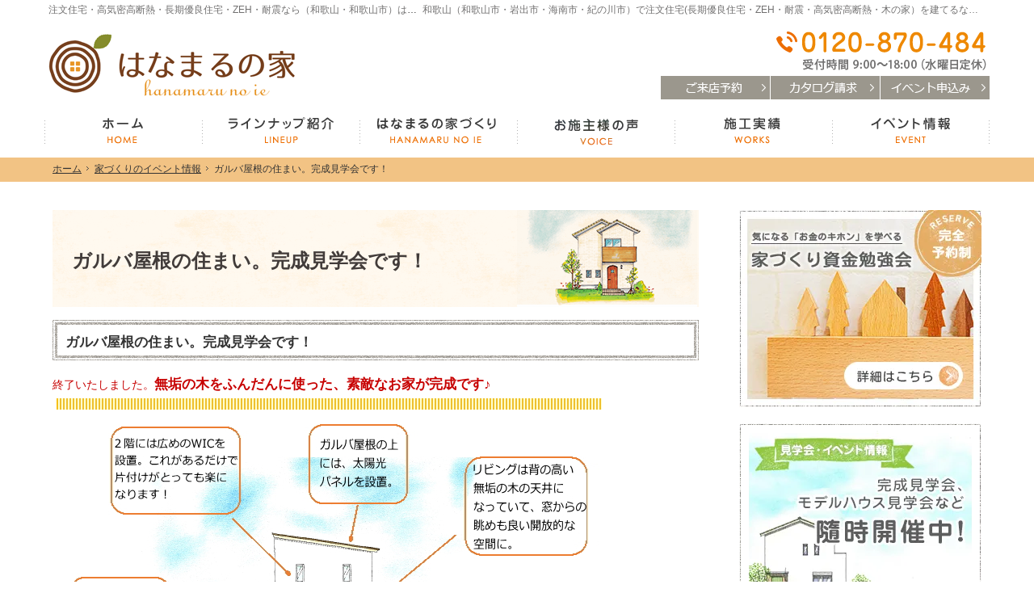

--- FILE ---
content_type: text/html
request_url: https://www.ehanamaru.com/10event-ssl/post_150.html
body_size: 14872
content:
<!DOCTYPE html><html lang="ja" id="n"><head><meta charset="UTF-8" />
<title>ガルバ屋根の住まい。完成見学会です！｜高性能な無垢の木の注文住宅 和歌山の工務店【はなまるの家】</title>
<meta name="description" content="ガルバ屋根の住まい。完成見学会です！&laquo;無垢材で造る長期優良住宅・ZEH住宅（完全自由設計の注文住宅）を建築しています。耐震や高気密高断熱にもこだわった家づくりをご提供しています。" />
<meta name="keywords" content="新築,注文住宅,木の家,ZEH,高気密高断熱,白木工務店,はなまるの家,耐震,和歌山,平屋" />
<meta name="format-detection" content="telephone=no" /><meta name="viewport" content="width=device-width,initial-scale=1" />
<link rel="stylesheet" href="https://www.ehanamaru.com/style.css" /><link rel="stylesheet" href="https://www.ehanamaru.com/print.css" media="print" />
<script src="https://www.ehanamaru.com/js/jquery.js"></script><script src="https://www.ehanamaru.com/js/shared.js"></script>
<script type="text/javascript" src="/js/fancybox/fancybox.js"></script>
<link rel="stylesheet" type="text/css" href="/js/fancybox/fancybox.css" media="screen" />
<!-- Global site tag (gtag.js) - Google Analytics -->
<script async src="https://www.googletagmanager.com/gtag/js?id=UA-1662366-1"></script>
<script type="text/javascript">
  window.dataLayer = window.dataLayer || [];
  function gtag(){dataLayer.push(arguments);}
  gtag('js', new Date());

  gtag('config', 'UA-1662366-1');
</script>

<script async src="https://beacon.digima.com/v2/bootstrap/d0b-NFZOTDRaWFJIMXxkaUJtY0dpbjdHYW82b0lmcFBaNA"></script>
</head>
<body id="e-post_150" class="p-entry p-10event-ssl"><div id="top" class="wrap">
<header id="header">
<h1>ガルバ屋根の住まい。完成見学会です！</h1>
<p>和歌山（和歌山市・岩出市・海南市・紀の川市）で注文住宅(長期優良住宅・ZEH・耐震・高気密高断熱・木の家）を建てるなら「はなまるの家」</p>
<h2><a href="https://www.ehanamaru.com/" rel="home">注文住宅・高気密高断熱・長期優良住宅・ZEH・耐震なら（和歌山・和歌山市）はなまるの家、白木工務店へ。モデルハウスも見学できます！</a></h2>
<p><a href="https://www.ehanamaru.com/" rel="home"><img src="https://www.ehanamaru.com/header_logo.png" alt="はなまるの家｜注文住宅｜耐震｜高気密高断熱｜長期優良住宅｜無垢材｜和歌山（和歌山市・岩出市・海南市・紀の川市）" /></a></p>
</header>
<div id="main" role="main">
<article id="a-post_150">
<h3>ガルバ屋根の住まい。完成見学会です！</h3>
<div class="content">
<p><span class="fc-red">終了いたしました。</span><span class="title fc-red">無垢の木をふんだんに使った、素敵なお家が完成です♪</span><br />
<img src="/17.6.11111.jpg" alt="ガルバ屋根の住まい" /></p>

<p>皆さま、こんにちは！　<br />
またまた素敵なお住まいが誕生いたしました！！<br />
今回は「無垢Style」シリーズのお家で、無垢の木をふんだんにあしらった木の香りのする<br />
ゆったりしたお住まいです（＾＾）<br />
開催にあたり、お施主様のご厚意に心から感謝申し上げます。</p>

<p>　今回のお住まいは、ガルバ屋根に太陽光発電を設置し、外観はキリッとしたイメージを持ちつつ、内観は無垢の木に包まれた心休まる住空間に仕上がりました。</p>

<p>ママさん達が実際の暮らしの中で「思った事」「感じた事」「こうすれば良かったと思うところ」「こうして良かった！と思うところ」なども、プラン提案時に盛り込ませていただき<br />
今回も色んなアイディアをたくさん盛り込んだプランになっています（＾＾）<br />
イラストに書き込んであるポイント以外にも</p>

<p><span class="fc-maroon b">○ママさんオススメ！雨の日に必ず役立つ室内干し！</span><br />
　　　　　　　　　　　　　<br />
<span class="fc-maroon b">○リビングからは見えない位置のパントリー！</span></p>

<p><span class="fc-maroon b">○２階まで衣類を取りに行かなくても、すぐにお風呂に入れちゃう！とっても便利な洗面室のオープン収納。</span></p>

<p>などなど、<br />
今回も「暮らしやすさ」という大切なテイストをたくさん盛り込んでおります。</p>

<p>はなまるの家づくりですので、もちろん<br />
<span class="grid4 center"><span><img src="/17.6.101.jpg" alt="ガルバ屋根の住まい" /></span><span><img src="/image117.6.102.jpg" alt="ガルバ屋根の住まい" /></span><span><img src="/17.6.103.jpg" alt="ガルバ屋根の住まい" /></span><span><img src="/17.6.104.jpg" alt="ガルバ屋根の住まい" /></span></span>　　<br />
<br class="clear" /><br />
これらの特徴を備えた、充実した構造の家づくりとなっております！</p>

<p>今回のお住まいには、奥様こだわりの「無垢のアーチ枠」も取付けし、シンプルな内観の中に<br />
柔らかさをかもしだす素敵なアクセントになっていますよ（＾＾）</p>

<p>こんな素敵なＹ様ご夫妻のお住まいは、皆さまの家づくりに役立つポイントがぎっしり詰まっております。貴重な休日とは思いますが、ぜひご参加ください！</p>

<p>皆さまのご参加を、スタッフ一同心よりお待ちしております！！</p>

<p><span class="grid3 center"><span><img src="/17.6.105.jpg" alt="ガルバ屋根の住まい" /></span><span><img src="/17.6.108.jpg" alt="ガルバ屋根の住まい" /></span><span><img src="/17.6.107.jpg" alt="ガルバ屋根の住まい" /></span></span>　　<br />
<br class="clear" /></p>

<p><span class="fc-green b">＜見学会日時＞</span><br />
６月１０日（土）１１日（<span class="fc-red">日</span>)<br />
１０時～１７時まで</p>

<p><span class="fc-green b">＜会場＞</span><br />
和歌山市竈山付近<br />
詳しいご案内はお申込後にお送りいたします。</p>

<p><span class="fc-green b">＜お子様連れＯＫ＞</span><span class="fc-green b">＜お気軽に＞</span><br />
女性スタッフもたくさんおります。ご自宅への訪問・電話営業は一切いたしません。安心してお越しください。</p>

<p>○お電話でのお申込はコチラ！<a href="tel:0120870484">0120-870-484</a></p>

<p>○完成見学会　ご予約お申込はコチラ　　↓↓↓</p>
</div>
</article>
<p id="contact" class="np">
<a href="/10event-ssl/08soudankai/"><img src="/images/contact.png" alt="家づくり資金の個別相談会" /></a>
</p>
</div><div id="mbtn"><a href="#menu" class="db_i">メニュー</a></div><aside id="side">
<ul id="bnr">
<li><a href="/10event-ssl/08soudankai/"><img src="/images/book.webp" alt="小冊子無料プレゼント!"  loading="lazy" /></a></li>
<li><a href="/10event-ssl/"><img src="/images/event.webp" alt="リフォーム個別相談会" loading="lazy" /></a></li>
</ul>
<div id="sideinfo"><ul class="navbtn"><li><a href="tel:0120870484" class="btn-tel"><address>0120-870-484</address><aside>受付時間：9:00～18:00（水曜日定休）</aside></a></li><li><a href="/35reserve-ssl/"><img src="/images/nav_contact.png" alt="ご来店予約" /></a></li><li><a href="/contactssl-genteis.html"><img src="/images/nav_request.png" alt="カタログ請求" /></a></li><li><a href="/10event-ssl/"><img src="/images/nav_event.png" alt="イベント申込み" /></a></li></ul></div>
<nav id="menu">
<ul><li><a href="https://www.ehanamaru.com/" rel="home">ホーム</a></li></ul>
<ul><li><a href="https://www.ehanamaru.com/10event-ssl/">家づくりのイベント情報</a><ul><li><a href="https://www.ehanamaru.com/10event-ssl/08soudankai/">家づくり資金の個別相談会</br>
</a></li><li><a href="https://www.ehanamaru.com/10event-ssl/10eventafter/">過去のイベント情報</a></li><li><a href="https://www.ehanamaru.com/10event-ssl/10eventkikaku/">はなまるバスツアー</a></li></ul></li><li><a href="https://www.ehanamaru.com/11sekou/">施工実績</a></li><li><a href="https://www.ehanamaru.com/12contact/">モデルハウス見学申込み</a></li><li><a href="https://www.ehanamaru.com/13modelhouse/">モデルハウス</a></li><li><a href="https://www.ehanamaru.com/20equipment/">ママ座談会とは</a></li><li><a href="https://www.ehanamaru.com/15lineup/">ラインナップ紹介</a><ul><li><a href="https://www.ehanamaru.com/15lineup/1501muku/">無垢の木のお家　(無垢Style)</a></li><li><a href="https://www.ehanamaru.com/15lineup/1502hiraya/">平屋のお家　(平屋Style)</a></li><li><a href="https://www.ehanamaru.com/15lineup/1503mama/">漆喰のお家　(漆喰Style)</a></li><li><a href="https://www.ehanamaru.com/15lineup/1504simple/">すっきりシンプル　(シンプルStyle)</a></li></ul></li><li><a href="https://www.ehanamaru.com/25constructionresult/">お客様の声</a><ul><li><a href="https://www.ehanamaru.com/25constructionresult/2501interview/">お客様アンケート</a></li></ul></li><li><a href="https://www.ehanamaru.com/26hanamaru/">はなまるの家づくり</a><ul><li><a href="https://www.ehanamaru.com/26hanamaru/2601first/">はじめの一歩</a></li><li><a href="https://www.ehanamaru.com/26hanamaru/2602materials/">家づくりへの想い</a></li><li><a href="https://www.ehanamaru.com/26hanamaru/2603chokiyiryo/">「長期優良住宅」「高気密・断熱等級6」「耐震等級3」</a></li><li><a href="https://www.ehanamaru.com/26hanamaru/2604onerankup/">良い家を建てる秘訣</a></li><li><a href="https://www.ehanamaru.com/26hanamaru/26051ijikannri/">60年保証制度</a></li><li><a href="https://www.ehanamaru.com/26hanamaru/2605hosyo/">安心の保証制度・サポート体制</a></li><li><a href="https://www.ehanamaru.com/26hanamaru/2606kinoie/">木の家のお話</a></li></ul></li><li><a href="https://www.ehanamaru.com/15estate/">おすすめ土地情報</a></li><li><a href="https://www.ehanamaru.com/31staff/">スタッフ紹介</a></li><li><a href="https://www.ehanamaru.com/32media/">メディア掲載情報</a></li><li><a href="https://www.ehanamaru.com/35company/">会社案内</a></li><li><a href="https://www.ehanamaru.com/35reserve-ssl/">ご来店予約</a></li><li><a href="https://www.ehanamaru.com/55whatsnew/">過去のWhat’s New</a></li><li><a href="https://www.ehanamaru.com/60privacy/">個人情報の取り扱い</a></li><li><a href="https://www.ehanamaru.com/70recruit/">求人情報</a></li></ul>
<ul><li><a href="https://www.ehanamaru.com/archives.html">サイトマップ</a></li></ul>
</nav>

<ul>
<li><a href="/shiraki/"><img src="/images/bnr_staffblog.webp" alt="スタッフBLOG" loading="lazy" /></a></li>
<li><a href="https://www.instagram.com/hanamarunoie/" target="_blank" rel="nofollow"><img src="/images/bnr_instagram.webp" alt="Instagram" loading="lazy" /></a></li>
</ul>

</aside></div>
<div id="nav">
<div id="hnav" class="wrap"><ul class="navbtn"><li><a href="tel:0120870484" class="btn-tel"><address>0120-870-484</address><aside>受付時間：9:00～18:00（水曜日定休）</aside></a></li><li><a href="/35reserve-ssl/"><img src="/images/nav_contact.png" alt="ご来店予約" /></a></li><li><a href="/contactssl-genteis.html"><img src="/images/nav_request.png" alt="カタログ請求" /></a></li><li><a href="/10event-ssl/"><img src="/images/nav_event.png" alt="イベント申込み" /></a></li></ul></div>
<nav id="global"><ul class="wrap">
<li class="list-1"><a href="https://www.ehanamaru.com/" rel="home">ホーム</a></li>
<li class="list-2"><a href="/15lineup/">ラインナップ紹介</a></li>
<li class="list-3"><a href="/26hanamaru/">はなまるの家づくり</a></li>
<li class="list-4"><a href="/25constructionresult/">お客様の声</a></li>
<li class="list-5"><a href="/11sekou/">施工実績</a></li>
<li class="list-6"><a href="/10event-ssl/">イベント情報</a></li>
</ul></nav>
<nav id="topicpath"><ol class="wrap">
<li><a href="https://www.ehanamaru.com/" rel="home"><span>ホーム</span></a></li><li><a href="https://www.ehanamaru.com/10event-ssl/"><span>家づくりのイベント情報</span></a></li><li><span>ガルバ屋根の住まい。完成見学会です！</span></li>
</ol></nav>
</div>
<footer id="footer" role="contentinfo">
<div id="ccc" class="np">
<address>お電話でのお問合せ<a href="tel:0120870484" class="btn-tel">0120-870-484</a></address>
<aside>受付時間<span>9：00～18：00</span></aside>
<div class="content"><ul><li>
<dl><dt>ご来店<span>予約</span></dt><dd>
<p>お気軽に<span>お問合せください。</span></p>
<p><a href="/35reserve-ssl/" class="a-btn"><span class="omit">[ご来店予約]</span>お申し込み<span>はこちら</span></a></p>
</dd></dl>
</li><li>
<dl><dt>カタログ<span>プレゼント</span></dt><dd>
<p>お気軽に<span>お問合せください。</span></p>
<p><a href="/contactssl-genteis.html" class="a-btn"><span class="omit">[小冊子プレゼント]</span>お申し込み<span>はこちら</span></a></p>
</dd></dl>
</li><li>
<dl><dt>イベント<span>申込み</span></dt><dd>
<p>不明点などお気軽に<span>ご相談ください。</span></p>
<p><a href="/10event-ssl/" class="a-btn">お問合せはこちら</a></p>
</dd></dl>
</li></ul></div>
</div>
<div id="fnav"><div class="wrap">
<address id="tel">
<span>お電話でのお問合せはこちら</span>
<a href="tel:0120870484" class="btn-tel">0120-870-484</a>
</address><aside>
<span><span>受付時間</span><span class="time">9:00～18:00</span></span>
<span><span>定休日：</span><span>水曜日</span></span>
</aside><ul><li><a href="/contactssl-docr.html" class="btn-form">お問合せ</a></li></ul>
</div></div>
<div id="info" class="wrap">
<a href="/" rel="home"><img src="/footer_banner.webp" alt="注文住宅・一戸建てなら和歌山の工務店【はなまるの家】にご相談ください。" /></a>
<h3>&copy; 2007-2025 <a href="https://www.ehanamaru.com/" rel="home">高性能な無垢の木の注文住宅 和歌山の工務店【はなまるの家】</a></h3>
</div>
</footer>
<ul id="snav" class="on"><li><a href="/35reserve-ssl/" class="btn-contact">Reserve</a></li><li><a href="/contactssl-genteis.html" class="btn-request">Request</a></li><li><a href="/10event-ssl/" class="btn-event">Event</a></li></ul>
<nav id="pnav" class="on"><ul><li id="ppl"><a href="/contactssl-docr.html">Contact</a></li><li id="up"><a href="#top">PageTop</a></li></ul></nav></body>
</html>

--- FILE ---
content_type: text/css
request_url: https://www.ehanamaru.com/style.css
body_size: 22504
content:
@charset "utf-8";
@import url(css/responsive/reform/shared.css);
th,td,button,input,select,textarea{border-color:#ccc7ba;}th,[type="text"]:focus,select:focus,textarea:focus{background-color:#faf8f2;}
a{color:#19a5e6;}h1,h3 a,.h3 a,h4,.h4{color:#423c3a;}h1+p,h2 a,#footer h3,#footer h3 a,#fnav,#fnav a{color:#727171;}.tel{color:#ee8800;}mark,.mark{background:none;box-shadow:0 -8px 0 #feffa8 inset;}
.wrap, #index #header{max-width:1170px;}#top{background:none;}#works ul,#works img{margin:0 auto;}
#header{background:none;border:0;padding:0;}#nav{right:auto;left:100%;}
h1{border:0;background:url("images/design/h1.png") right bottom no-repeat,url("images/design/h1bg.png") right bottom repeat;background-size:100% auto;}
#c-1503mama h1{background:url("mama01.png") right bottom no-repeat,url("images/design/h1bg.png") right bottom repeat;background-size:contain;}
h3,.h3{background:url("images/design/h3_line.png") 0 bottom repeat-x,url("images/design/h3.png") repeat-x,url("images/design/h3r.png") right 0 repeat-y,url("images/design/h3l.png") repeat-y;border:0;padding:1em 16px .75em 16px;}
h3::after,.h3::after,h4::after,.h4::after{content:"";position:absolute;right:0;top:0;width:50%;height:100%;background:url("images/design/h3_line.png") right bottom no-repeat,url("images/design/h3.png") right 0 no-repeat;}
h3.nt::after,#footer h3::after,#index h3::after,h5::after,.h5::after{content:none;}
h4,.h4,h5,.h5,h6,.h6{font-weight:normal;padding:.75em 10px .6em 22px;}
h4,.h4{background-repeat:repeat;border:0;border-radius:2px;}
h4::after,.h4::after{right:auto;left:10px;top:20%;height:60%;width:auto;border-left:3px solid #897d7a;background:none;}
h5,.h5{background:url("images/design/h5.png") 0 bottom repeat-x,url("images/design/h5.png") repeat-x;padding-left:2px;padding-right:2px;}
h6,.h6{background:url("images/design/h6.png") 0 center no-repeat;border:0;padding-left:28px;}
#side>ul:first-child{margin-bottom:25px;}#side>ul:first-child>li{padding-bottom:20px;}
#menu li,#menu li li,#menu a,#menu li li a{background:none;}
#menu,#menu li+li,#menu ul+ul,#menu li ul{border:0;background:url("images/design/line.png") repeat-x;padding:1px 0 0 0;}
#menu{background:url("images/design/line.png") 0 bottom repeat-x,url("images/design/line.png") repeat-x;padding:1px 0;}
#menu a{padding:1em 8px .75em 28px;}#menu li li a{padding:1em 8px .75em 50px;}
#menu a::before{content:"";position:absolute;left:0;top:.9em;background:url("images/design/menu.png") right center no-repeat;width:16px;height:16px;}
#menu li li a::before{left:30px;top:.8em;background-image:url("images/design/menu2.png");}
#menu a.on::before,#index #menu a[rel="home"]::before,#menu a:hover::before,#e-contactssl #menu .cl1 a::before,#e-contactssl2 #menu .cl2 a::before,#e-contactssl3 #menu .cl3 a::before{background-position:0 center;}
#sideinfo .navbtn li{width:100%;}#sideinfo .navbtn li:first-child{padding:0 50px 0 0;min-height:55px;text-align:left;}
#sideinfo aside{text-align:left;}.navbtn li:not(:first-child){padding:0 0 1px 1px;}
.navbtn li:not(:first-child)>a{border-radius:0;height:29px;}#cbtn,.navbtn li:not(:first-child)>a{background:#9b978d;}#cbtn{z-index:9;}
[id|="topicpath"],[id|="topicpath"] ol{background:#f2c384;}[id|="topicpath"] ol{padding:5px;}#nav [id|="topicpath"] a,[id|="topicpath"] a{color:#333;text-decoration:underline;}
[id|="topicpath"] li:first-child a{background:none;width:auto;height:auto;text-indent:inherit;display:inline;vertical-align:middle;}
#fnav{background:#fff url("images/design/foolter_line.webp") center bottom repeat-x;}#fnav ul{padding:0 10px;}
#fnav address{min-width:48%;text-align:left;}#fnav address>span{display:block;margin-bottom:5px;}#fnav aside>span span:first-child{margin-right:.5em;}
#fnav a[class|="btn"]{max-width:294px;height:70px;background-color:#9b978d;border-radius:0;}
#fnav a.btn-tel,a.btn-tel{background:url("images/phone.png") center center no-repeat;background-size:contain;display:inline-block;vertical-align:middle;max-width:300px;height:30px;height:10vw;max-height:30px;}#fnav a.btn-tel{display:block;}
#sideinfo a.btn-tel{background-image:url("images/header.png");max-width:270px;height:50px;height:10vw;max-height:50px;margin:0 auto 0 0;}
#footer h3{text-align:center;float:none;}#info>a{position:absolute;left:100%;top:0;}#pnav a{background-color:#ef8d25;}
button,[type="button"],[type="reset"],[type="submit"]{border:0;background-color:#ef8d25;padding:1.5em 50px;border-radius:3em;}
a[class*="a-btn"],#mbtn{background:#ef8d25;}a[class*="a-btn"]::after{background:#ec7b03;}a.a-btn2{background:#fff;color:#333;}a.a-btn2:hover{color:#fff;}
a[class*="a-btn"]{display:block;width:90%;padding:1.25em 50px;font-size:1em;max-width:285px;min-width:auto;}
a[class*="a-btn"]::before{width:44px;}a.a-btn_i{padding:0;}a.a-btn_i img{margin:0 auto;width:100%;}
a.a-btn3{padding:1em 50px;}
[class*="linebox"],.list-btn a{border:1px solid #facf96;background:#fff9f0;box-shadow:1px 1px 0 #fff inset,-1px -1px 0 #fff inset;}
[class*="linebox"]>dd::before{border-color:1px solid #facf96;}
#ccc{background:url("images/design/footer_bg.webp") center 0 repeat;margin:0;padding:40px 5%;font-size:14px;font-size:4vw;line-height:1.25;}
#ccc address,#ccc aside{text-align:center;margin:0 auto;}
#ccc address{padding:10px 0;font-size:1.43em;font-weight:bold;}#ccc a.btn-tel{width:96%;margin:0 2%;max-width:280px;max-height:28px;}
#ccc aside{padding:4px 0 18px 0;font-size:1.143em;}#ccc li p:last-child{margin:20px auto 0 auto;}
#ccc ul{margin:0 auto;width:100%;}#ccc dt span,#ccc p span{display:inline-block;}
#ccc li{padding:10px;text-align:center;background:#fcfcfc;box-shadow:0 0 7px rgba(246,246,246,.8);}#ccc li+li{margin-top:20px;}
#ccc [class*="a-btn"]{display:block;max-width:96%;min-width:inherit;padding:1.12em 18%;letter-spacing:normal;}
#ccc [class*="a-btn"]::before{width:18%;max-width:44px;}
#ccc dt{background:none;border:0;margin:0;padding:0 0 .5em 0;font-size:1.43em;font-weight:bold;}
#ccc dt::before{content:url("images/design/i_request.png");width:auto;height:auto;background:none;position:static;left:auto;top:auto;display:block;margin-bottom:8px;}
#ccc li:first-child dt::before{content:url("images/design/i_contact.png");}#ccc li+li+li dt::before{content:url("images/design/i_event.png");}
#index #main h3+p{padding:0 10px;line-height:1.8;}#index #main h3+p span{display:inline-block;}
#index #whatsnew{background-repeat:no-repeat;/*margin-top:-32px;margin-top:-5.5vw;*/position:relative;z-index:3;}
#index #whatsnew section,#index #news h3{overflow:visible;}#index section h3{text-indent:300%;}#index #whatsnew .content{background:none;max-width:820px;}
#whatsnew h3::before,#whatsnew h3::after{background-position:0 bottom;width:30%;max-width:288px;}
#whatsnew h3::after{background-position:right bottom;}#news h3::before{width:10%;max-width:100px;background-position:0 0;}
#whatsnew time{padding-left:30px;min-height:22px;color:#ec7b03;}
#whatsnew .newlist>li:first-child,#works .bg{background:url("images/design/line2.png") 0 bottom repeat-x,url("images/design/line2.png") repeat-x;padding:17px 10px 15px 10px;}
#event{background:url("images/design/event_bg.webp") center 0 repeat;}
#event::before,#event::after{max-width:400px;}#event .wrap{max-width:1120px;padding:0 10px; margin-bottom:30px;}
#index #works{padding-left:0;padding-right:0;}
#index #works h3{background-image:url("images/design/ttl_company.png");height:45px;background-position:center bottom;background-size:auto 200%;}
#works li{padding:0 5px;}
#index #works h3,#index #works h3+p{position:relative;z-index:1;}
#works .bg{padding:10px 0;margin:40px 0;overflow:visible;}
#works .bg::before,#works .bg::after{background-image:url("images/design/company_bgr.webp");background-position:0 bottom;width:50%;max-width:720px;height:140px;top:-138px;left:50%;}
#works .bg::after{background-image:url("images/design/company_bgl.webp");background-position:right bottom;left:auto;right:50%;}
#voice::before,#voice::after{width:50%;max-width:900px;background-position:right 0 bottom 150px;background-size:100% auto;}#voice p:last-child{margin-bottom:.76em;}
#index #modelhouse h3{background-image:url("images/design/ttl_contact.png");}#modelhouse ul{max-width:1000px;}#modelhouse .title{color:#ed6d00;font-size:1.43em;}
#passion::before,#passion::after{width:1150px;max-width:none;height:2px;background:url("images/design/line2.png") center 0 repeat-x;right:auto;left:50%;margin:0 0 0 -575px;}
#passion::after{top:auto;bottom:0;}#passion .content{padding:0 2%;}
#index #passion h3{background-image:url("images/design/ttl_blog.png");}
#hanamaru{line-height:0;position:relative;overflow:hidden;padding:20px 0;}#hanamaru img{margin:0 auto;}#hanamaru p{margin:0 auto;padding:10px 0;background:none;border:0;text-align:center;}
#hanamaru ul{margin:0 auto;padding:0 5%;}#hanamaru li+li a{background:url("images/design/line.png") repeat-x;}
#hanamaru a{padding:20px 10% 20px 4.4%;line-height:1.25;display:block;text-decoration:none;letter-spacing:.15em;color:#333;overflow:hidden;position:relative;font-size:14px;font-size:3.6vw;}
#hanamaru a::after{content:"";background:url("images/design/arrowbtn.png") center center no-repeat;background-size:contain;width:8.2%;max-width:44px;position:absolute;right:0;top:0;height:100%;-webkit-transition:.2s;transition:.2s;}
#hanamaru a:hover::after{right:-2%;}#hanamaru span{display:block;padding:0 .75em;}
#hanamaru mark{display:inline-block;margin-bottom:10px;font-size:1.43em;font-weight:bold;padding:0 .5em;}
#banner{max-width:1109px;margin:0 auto;padding:0 10px;text-align:center;}#banner img{margin:0 auto;}#banner li{margin-bottom:10px;}
#index #banner .bnr,#banner p{margin-bottom:34px;}#banner p{padding-bottom:26px;background: url(images/design/line.png)left bottom repeat-x;}
#banner .typebox2-4{background:url("images/design/partition.png") center center repeat-y;padding:10px 0 0 0;}
#banner .typebox2-4>li{width:49.6875%;margin-left:.625%;}#banner .typebox2-4>li:nth-child(2n+1){margin-left:0;}
h4,.h4,dl.box>dt{background:url("images/design/h4.wbp") no-repeat;}
#event::before {background-image:url("images/design/event_bgl.webp");}
#event::after {background-image:url("images/design/event_bgr.webp");}
#event .content {background:url("images/design/event_bg.webp") center 0 repeat;}
#index #voice {background:url("images/design/voice_bg.webp") center 0 repeat;}
#index #voice::before {background-image:url("images/design/voice_bgl.webp");}
#index #voice::after {background-image:url("images/design/voice_bgr.webp");}
#company::before {background-image:url("images/design/company_bgl.webp");}
#company::after {background-image:url("images/design/company_bgr.webp");}
#index #whatsnew{background:none;}
/*Slider*/
.slick-slider{position:relative;display:block;box-sizing:border-box;-webkit-touch-callout:none;-webkit-tap-highlight-color:transparent;}.slick-list{position:relative;display:block;overflow:hidden;margin:0;padding:0;}.slick-list:focus{outline:none;}.slick-list.dragging{cursor:pointer;}.slick-slider .slick-track,.slick-slider .slick-list{-webkit-transform:translate3d(0, 0, 0);-moz-transform:translate3d(0, 0, 0);-ms-transform:translate3d(0, 0, 0);-o-transform:translate3d(0, 0, 0);transform:translate3d(0, 0, 0);}.slick-track{position:relative;top:0;left:0;display:block;}.slick-track:before,.slick-track:after{display:table;content:'';}.slick-track:after{clear:both;}.slick-loading .slick-track{visibility:hidden;}.slick-slide{float:left;height:100%;min-height:1px;}.slick-initialized .slick-slide{display:block;}.slick-loading .slick-slide{visibility:hidden;}.slick-vertical .slick-slide{display:block;height:auto;border:1px solid transparent;}
/*トップメイン調整*/
#mv{padding:0;}
#paging{top:100%;}
#index #main #show h3{background:none;text-indent:0;height:auto;margin:0;left:50%;top:50%;z-index:2;color:#fff;transform:translate(-50%,-50%);font-family:"游明朝 Demibold","Yu Mincho Demibold","YuMincho-DemiBold","游明朝","Yu Mincho",YuMincho,serif;font-weight:800;font-size:3.346vw;letter-spacing:.1em;}
.fade #view{height:44.44444444444444vw;}
.fade #view li{float:none;height:100%;}
#show ul li img{margin:1.11% 2.5%;width: 95%;}
#show ul li.list1{background:url("images/main_bg.webp") center no-repeat;background-size: cover;}
#show ul li.list2{background:url("images/main2_bg.webp") center no-repeat;background-size: cover;}
#show ul li.list3{background:url("images/main3_bg.webp") center no-repeat;background-size: cover;}
#show ul li.list4{background:url("images/main4_bg.webp") center no-repeat;background-size: cover;}
.fade #view::after{content:"";background:rgba(76,74,74,.28);width:100%;height:100%;display:block;position:absolute;}

[class*="a-btn"]{margin-bottom:5px;}
span[class*="a-btn"]{display:inline-block;position:relative;z-index:1;margin:auto;padding:1.5em 50px;font-size:1.16em;line-height:1;letter-spacing:.1em;vertical-align:middle;background:#d8d8d8;color:#999;text-align:center;border-radius:3em;min-width:30%;}
/*家守り*/
.linebox2{border:none;background:#ffffffb0;box-shadow:none;}
.linebox3{border:none;background:#ea911c;box-shadow:none;padding:12px;}
.linebox4{border:3px solid #ea911c;background:#fff;box-shadow:none;border-radius:50px;color:#ea911c;padding:10px;}
.linebox4a{border:3px solid #ea911c;background:#fff;box-shadow:none;border-radius:10px;padding:10px;margin-top:.5em;}

.mb40{margin-bottom:40px;}
.pb40{padding-bottom:40px;}
.catch2{font-size:1.1em;line-height:2em;margin-bottom:80px;letter-spacing:.05em;}
.mamori-tag{background:#ea911c;color:#fff;display:inline-block;font-size:.85em;padding:5px 1em;margin:0 .5em 0 0;}

.mamori-main {position: relative;font-size:3vw;background:url("images/mamori/mamori01-1.png") center no-repeat;background-size:cover;padding:50px 20px;}
.mamori-main .linebox2 {/*position: absolute;top: 50%;left: 50%;transform: translate(-50%,-50%);*/margin:auto;}

.mamori-main .catch{text-shadow: 2px 2px 15px #ffffff, 2px 2px 15px #ffffff, 2px 2px 15px #ffffff, 2px 2px 15px #ffffff, 2px 2px 15px #ffffff, 2px 2px 15px #ffffff, 2px 2px 15px #ffffff;color:#ea911c;}

.topttl {position: relative;padding-top: 50px;padding-bottom: 50px;font-size: 26px;text-align: center;}
.topttl span {position: relative;z-index: 2;}
.topttl::before {content: attr(data-en);position: absolute;top:10px;left: 50%;transform: translateX(-50%);color: #f7ce9647;font-size:48px;font-style: italic;font-family:'Viga',sans-serif;}

.step{border:1px solid #dadada;}
.step li dl{margin:0;}
.step li dt{color:#fff;background:#FFDEA5;}
.step li:nth-child(2) dt{background:#FFD999;}
.step li:nth-child(3) dt{background:#FFD48C;}
.step li:nth-child(4) dt{background:#FFD07F;}
.step li:nth-child(5) dt{background:#FFCB72;}
.step li dt{font-size:2em;font-family:'Barlow',sans-serif;text-transform:uppercase;text-align:center;}
.step li dt span{font-size:3em;margin-right:.5em;}
.step li dd{padding:1.5rem 2rem;position:relative;}
.step li dd .title{font-size:1.5em;display:block;margin-bottom:1em;}
.step li dd::after{content: "";position: absolute;top: 100%;left: 50%;transform: translateX(-50%);border-top: .5em solid #fff;border-right: 1em solid transparent;border-left: 1em solid transparent;z-index: 1;}
.step li:last-child dd::after{content:none;}
.step li dd .tag{font-size:.75em;background:#dbf2f3;display:inline-block;margin:0 .25em;padding:1px .5em;font-weight:normal;}
/*横長の流れ*/
.arrow-br>li{background:#f7eedc;padding:20px;justify-content:center;position:relative;}
.arrow-br>li::after{content:"";position:absolute;bottom:-1.5em;width:1em;height:1em;border:1px solid;border-color:transparent transparent #ea911c #ea911c;-webkit-transform:translateY(-50%) rotate(-45deg);transform: translateY(-50%) rotate(-45deg);z-index:1;}
.arrow-br>li:last-child::after{content:none;}
/*STEPの枠*/
.waku{background:#ea911c;padding:0px 20px;margin:10px 0px;color:#fff;font-size:1.2em;display:inline-block;}

.as-c{align-self:center;}

.bubble{position: relative;display:block;text-align:center;color:#fff;padding:.5em 2em;background-color:#ea911c;border-radius:5px;font-size:1.2em;margin:0 auto -1em;z-index:3;}
.bubble:before{content:"";position:absolute;display:block;z-index:1;border-style:solid;border-color:#ea911c transparent;border-width:10px 10px 0 10px;bottom:-10px;left:50%;margin-left:-10px;}

/*ファイル名が変わったらここも変える*/
#e-iemamori .lin-line a{color:#333;text-decoration:none;} 
#e-iemamori .fs-7{font-size:2.2em;}

.youtube {position:relative;height:0;padding-bottom:56.25%;display:block;}
.youtube iframe {position:absolute;width:100%;height:100%;top:0;left:0;}

#voice img{border:none;width:100%;}
#voice img{border:none;}

@media (min-width:23em){
#sideinfo .navbtn li:not(:first-child){width:33.33%;}#ccc,#hanamaru a{font-size:14px;}
span[class*="a-btn"]{min-width:240px;}
}
@media (min-width:30em){
#index #main h3,#index #whatsnew h3{height:160px;background-size:auto 160px;}
#index #works h3{height:80px;background-size:auto 200%;}
#index #main h3+p{font-size:16px;}
#voice::before,#voice::after{background-position:right bottom;}
#works .bg{margin:20px 0 40px 0;}#passion img.right{margin-left:30px;}
#banner .typebox3-5{background:url("images/design/partition.png") 19.7% no-repeat,url("images/design/partition.png") 39.9% center no-repeat,url("images/design/partition.png") 60.1% center no-repeat,url("images/design/partition.png") 80.3% center no-repeat;}
#banner .typebox3-5>li,#banner .typebox3-5>li:nth-child(2n+1){width:19.2%/*24.79338842975207%*/;margin-left:1%/*.27548209366391%*/;clear:none;}
#banner .typebox3-5>li:nth-child(5n+1){margin-left:0;}
#banner p{padding:26px 0 60px;}
#banner .table{width: 100%;}
#banner .table li{padding:0 5px;}
#show ul li img{margin:3.33% 7.5%;width:85%;}
}
@media (min-width:40em){
#sideinfo .navbtn li{max-width:136px;}
#ccc{padding:24px 0;}#ccc address{padding:46px 0 10px 0;}#ccc aside{padding:4px 0 8px 0;}
#ccc li p:last-child{position:absolute;left:0;bottom:0;padding:0 8px 1.5em 8px;width:100%;}
#ccc ul{display:table;table-layout:fixed;border-collapse:separate;border-spacing:1em;width:100%;max-width:1090px;}
#ccc li{display:table-cell;margin:0;padding:20px 1% 6.5em 1%;position:relative;}
#index #main #event h3+p{font-size:18px;}
#event p{font-size:18px;}
#hanamaru{display:table;table-layout:fixed;width:100%;line-height:0;position:relative;padding:50px 0;}
#hanamaru p,#hanamaru div{display:table-cell;width:50%;vertical-align:middle;overflow:hidden;padding:0;}
#hanamaru p img{float:right;width:100%;max-width:545px;}#hanamaru div{padding:0 10px;text-align:left;}
#hanamaru ul{display:table;table-layout:fixed;width:100%;margin:0 auto 0 0;padding:0;}
#hanamaru li{display:table-row-group;}#hanamaru li a{display:table-cell;vertical-align:middle;height:124px;}
.mamori-main{font-size:1em;padding:150px 0;}
.mamori-main .linebox2{width:70%;}
.arrow-br>li::after{right:-3%;top:50%;bottom:auto;-webkit-transform:translateY(-50%) rotate(-135deg);transform:translateY(-50%) rotate(-135deg);}
#e-iemamori .fs-7{font-size:3.6em;}
}
@media (min-width:48em){
body:not(.popup)::after{height:190px;}#top{padding:190px 10px 0 10px;}#index #top{padding:0;}#index #header{min-height:190px;}
#header,#main{width:69.56521739130435%;margin-right:4.34782608695652%;}#side{width:26.08695652173913%;}
#index #header,#index #main,.column1 #header,.column1 #main,.popup #main{width:100%;}
#index #side,#index #side.on,.column1 #side,.column1 #side.on{position:absolute;left:100%;top:0;}
.column1 #header,.column1 #main,.popup #main{max-width:1170px;}
h1{padding:2em 1em 1.75em 1em;}#nav{left:auto;right:0;}
#hnav a.btn-tel{max-width:270px;height:10vw;max-height:50px;}#global{height:63px;padding:3px 0;}#global ul{height:57px;}#global a{height:57px;}
#global li a::after,#global li:last-child a::before{content:"";position:absolute;left:0;top:0;width:1px;height:100%;background:url("images/design/navline.png") center center no-repeat;}#global li:last-child a::before{left:auto;right:0;}
#cbtn{background:none;padding:0 0 1px 1px;}#cbtn a{border-radius:0;height:29px;padding:0;}
[id|="topicpath"]{margin-bottom:40px;}[id|="topicpath"] ol{padding:5px 10px;}#topicpath-top ol{padding:5px 0;}
#fnav ul{width:304px;padding:0 10px 0 0;}#fnav .wrap{max-width:1110px;}
#fnav address{min-width:inherit;width:30.8%;text-align:left;padding:16px 3% 16px 10px;}#fnav aside{padding:16px 3%;background-position:0 center;background-repeat:no-repeat;}
#pnav{background:none;}#snav,#snav.on{right:auto;left:100%;}
#index #whatsnew{padding:30px 0 40px 0;}
#hanamaru p{padding:0 0 0 30px;}#hanamaru div{padding:0 20px 0 10px;}#hanamaru p img{height:100%;}
#hanamaru ul{max-width:640px;margin:0 auto;}#index #hanamaru ul{margin:0 auto 0 0;max-width:545px;height:620px;}
#banner{padding-bottom:12px;}
#show ul li img{margin:6.66% 15%;width:70%;}
.topttl::before{top:-18px;font-size:72px;}
.step{border:none;}
.step li dl{display:flex;}
.step li dt span{margin:0;}
.step li dt::after{content: "";position: absolute;top: 100%;left: 50%;transform: translateX(-50%);border-top: .5em solid #FFDEA5;border-right: 1em solid transparent;border-left: 1em solid transparent;z-index: 1;}
.step li dt{width:30%;display:flex;align-items:center;justify-content:center;font-size:1.5em;flex-direction:column;line-height:1;position:relative;}
.step li:nth-child(2) dt::after{border-color:#FFD999 transparent;}
.step li:nth-child(3) dt::after{border-color:#FFD48C transparent;}
.step li:nth-child(4) dt::after{border-color:#FFD07F transparent;}
.step li:nth-child(5) dt::after{border-color:#FFCB72 transparent;}
.step li:last-child dt::after,.step li dd::after{content:none;}
.step li dd{width:70%;border-bottom:1px solid #dadada;}
.step li:first-child dd{border-top:1px solid #dadada;}
a[class*="a-btn"]{font-size:1.16em;}
#voice img{width:auto;}
}
@media (min-width:70em){
#ccc ul{border-spacing:35px;}#ccc li{padding:20px 2% 5.5em 2%;}#ccc [class*="a-btn"]{max-width:86%;}
}
@media (min-width:74em){
#index #whatsnew{/*margin-top:-65px;*/}#news h3::before{left:-20px;}
#index #main #show h3{font-size:40px;}
}
@media (min-width:82em){
#snav,#snav.on{width:76px;width:12vw;max-width:76px;left:auto;right:0;}
#snav{top:20vh;right:-80px;height:387px;height:60vh;max-height:387px;overflow:hidden;}#snav li+li{margin-top:0;}
#snav li{height:33.33%;max-height:129px;}#snav a[class|="btn"]{height:100%;background-size:contain;background-position:right center;}
#snav a.btn-event{background-image:url("images/design/side_event.png");}
}
@media (min-width:88.5em){
#voice::before{margin-right:0;}#voice::after{margin-left:0;}
}

--- FILE ---
content_type: text/css
request_url: https://www.ehanamaru.com/print.css
body_size: 63
content:
@charset "utf-8";
@import url(css/responsive/reform/print.css);

--- FILE ---
content_type: text/plain
request_url: https://www.ehanamaru.com/images/design/footer_bg.webp
body_size: 1078
content:
RIFF.  WEBPVP8X
       �  �  ICCP�    �    0  mntrRGB XYZ �        acsp                             ��     �-                                                   	desc   �   $rXYZ     gXYZ  (   bXYZ  <   wtpt  P   rTRC  d   (gTRC  d   (bTRC  d   (cprt  �   <mluc          enUS       s R G BXYZ       o�  8�  �XYZ       b�  ��  �XYZ       $�  �  ��XYZ       ��     �-para        ff  �  Y  �  
[        mluc          enUS        G o o g l e   I n c .   2 0 1 6VP8 @  � �*� � >m6�I�"�$ (Ƞ�iK��0�3D'%=����Y����[B�+s=����<#-���lQROL +u,�;Lw�ɼ��e�K��UL�QK��Ps�D����*�EWr;=3����+AI�l���-}�X��e1���:̓�w�Z�-��乽��1?b�[�b�*�����8�00�QG��[oغhR�-�k���   ��L�J~)��e���,�eߝ�
	����k��5MJl��FR�F���B������o0]̮�Dg�q�K�5�Mw�4��l�ow�~�RO��� w��[�HPm�h"~�+������Ȗm
����c��m��:�n��c���?����yAT��6�u�6k��ԯp�"+*>���0�@����	�(�7��$o,
�10�nD�7���DG5�x�ouD6��f�?���-W������v�㛐<Z�5�&�M �A�H�����7��UXU�&��Q�U2F/?�;L�}��]}uNu�@G�{D {; �W͜���<	��/�S�Q�Ͽ5y�>F)�H��4���}, ���B8  

--- FILE ---
content_type: text/plain
request_url: https://www.ehanamaru.com/images/book.webp
body_size: 16166
content:
RIFF?  WEBPVP8X
       + �  ICCP�    �    0  mntrRGB XYZ �        acsp                             ��     �-                                                   	desc   �   $rXYZ     gXYZ  (   bXYZ  <   wtpt  P   rTRC  d   (gTRC  d   (bTRC  d   (cprt  �   <mluc          enUS       s R G BXYZ       o�  8�  �XYZ       b�  ��  �XYZ       $�  �  ��XYZ       ��     �-para        ff  �  Y  �  
[        mluc          enUS        G o o g l e   I n c .   2 0 1 6VP8 0=  �� �*,� >m0�G$"����+p��M+2���Cb��SP!8
7�Z�</��w����u0�}����w��@{�����?��'��1r��?p=��q�i��7�'����������gO���4�@?��yU����쿽x��?�߷���e��?c�_�����g؏��i|z�#���_�j�o�#��_�3?�|�~/ov�����G�_T�{�3������s���=�?U?���;�����z��'�������?���>������3�����t?9��}�����A�r��ox�=jeC�?ؘ��r[K�RŃ�m��![t�|���켮h�u�|�O�mV�e1$g�Y~C����q%���QA|.��>�-����Ĳ��+|�+a�vDs�y�rD���]���c$�wl@Z��Vp��.<o
᭙��I¾�Ɯq�S��U��ꔿSsf��&��&"P:SB4��ʼE���f��(�0�މf�D�� ��X�C��&�J����`V�p���S}�&ߕՏ�]B1�i 2��u�*��^��Ф�bH܂�6/g5�6_�Pj�%b��z(-8,w���~!6��FU��,:Bph�G����5P>��U6���{9��Z��r��wl�$D�ݐ\a:�[�и����t�β�D�s_��{�Q��r>�Yp&c�U+�3��������:Ʃ��E����Hߦ�8������0�5��G�Ӑ���4
�:c�-!��f1GX�z8�2�s�fT��͍�	 ��'^.mO��D3��k��+	:���Ȳ�|��=����J�|A�~|q6��ҠJ}�P�������� ź�����~��?j��b��Ƅ%�n�&]/HD�U����A�q|�0�������j%��R{�Qv5�e8@�b��y��=�(�%�d�\���F0�c���K��>�\,Y��ϛ�΁5�T�{��q�Rۅ�{[nB*;a�)���w�������H_f�p�]��l4jH�8����f��Ĕ��ؠ�����]3�ܜ<��*QF:�'zR�	Kaf8 ��|yN��U)���!�S�=O[�����l������m��� E��l�=�����"L��>s+TnYS_��:��%�ÃDR�`���_M)OA敝�R��H��˶�y���M|&ص؉nTo34�(��D�w}��m�8�>WE�hu5]~��"����y-�a݋�25]�ª��w�6k���6��f�wǇ.��)B=	�7�t����ebX�x�j�	�Ԛ�E�K�o�����cG��W�����(�|W�ʼ�~����Q���C��~D�܁����}���`~J�z
	��*��1%���ⲏ�9������מ{��tr_G���4�I+�������b��5Ho��Z-J~� �����R@���Q����Ү�̓ua���{
J��g�?��bYa����x�
���f����m7ֺT�܈~��%ւt%i*�jbfc&Đ�y��*[�ώ�0J���R��L|�Sp�fU��j`/�����ߎ<R��-V,+�ܮ1���>���,�������#T�4�s2D�1�l��{��p��o�o�	+�_e^�WMuT5o�Ӹ�#�u)�����N��j=��w�G��������m�>(�)�-��װ���4�LRl�cO�v  ����7����'�>��$TW���U����K]J�4�/Hw����]�	J��� �^��xEV�d�����3�"x�-y�W�����z��4�"�=]²;�S:�I�[̫�.B���#��nAXtew��A5N�CPq�����#��<���!��	H~�ȫ�i�%����Sm+v��=��/���P��5n�	���qW( �I)&�7�P�����A=Kj�;A��a�k!Ee��0:%��\�C��y8#2T�{^��D��Y8�~[��ј�х��^�+s��=�LH+Pz�@������:(}WUP���o����z�-� �c۟�f
_��]m�ٷ�y���`չ����9ῲ��h{��5�
�O�]�$���M6>X�1�;	�x���x��e{fD_�k)��{����A:�ؿ�BW��/�H�i:��͉3rwW�BK���/ʎ���2������B̥�u?� H�{z�sށTY�"bZ��%d]#�=D�7W�CT;�H8ӍTo�?C�^���G�x�@���<QzE�����LJ�]*��8� flk����Я%�a0ݔ�����˛���������5c w=r$�n�9�E��S�{5�ssP�&^��s>a��L)U���q}�)#������U7�b�wm
�Ն���bs`[�*���j�m(-���xL�n+��	�uZ��[�f�9J���5�釠*K����Z������RË�݁@8��([��0��FIB�S�i��q��{��	�i�\�g�x�]q��~}�ԙ�����.z��W���| �� �����;�j�,ԄA������!�c�~�-���y����%���h��R��9,�Q�.^� ��POԖ;�H�9|��H��rq�P,��Z�g��N�8���u��̸ S�ѭ}���H�~i����#��_��0CU��ָ=�׍�99tb�*�^Qg��#���t+w�-�������zO�*zHEo�x�C���(�������Yc�7@I���S>n,W��h��J�r�+y��^��E��3 ;�(%0jY�������׮6$�y�Z����sj?��|�; 5��h��~�5�����܆�_5�F�H�{��k���4x%��a%���!�ۙ]��|�3ק���WZ�_�Z�f�w�'�&���jf]���m?�n�|��5�~��(�@8^��{5�­^0&�����hZ���i���x5m�?"S�����5��:�k��a`|����dCQ�@�Y�E+�iHR>!��@�ց��a�	���w��!�\}�W� ��j�9iA�u2�Ka1�mX�[�.uT��
'�WY�(&w����D:�'�b�JI�+4��p���q�O�Ó�o��2͒^(����0��BM&+�n.a��g��4\�6])	(I?T�>[�L��j�IWV�1�j�H2p�tSf�+͖	��ze���uk�.uC^�P�HR�׽�#"�K�NY���F���*��z��!]�n�#E'���$2eL*F�J+p�t��Јm:�;��Rݪr�HGIu����TQs'9��a�?������(��E�.!_���cƞ˷�P�3��;&Ss�f���O�����}7`���#�-�������ޖ�v���+��0�Tڃ����g��&*51�:��{A�ܖ�Q��Ɇ�!����ZhÔ��nk��9%���uK�|�mݍ�(a,G:6�K0�s*nY������y#�|��"j�jW��3�u��oC���L }2�C]Z�u�����v���HS��0���{|�O���|{��ӛ)r���JϦ�kPZ�UH�z�j�5�WP��PVV�j��Gv�b^����o���fB���< �sٱ#��,�`���Z3X򆃥��>���H_c�zi�a�}���I�
R
QD!����g�~�H����7�����ԣ� A�h+�)���3��N�Ӝ�%6�g]�{�Hu7�f{���^HL�M֬�	xt���A��_�⬗���E��sYvmphh�]��U��Ж��X�5�n��H���c������PM©�A���k��q]��!?�~\`��\bi{��,>�JGf��iwԅ��G�@Y$�P�&�.���o
|��Ք��OE7����Ѧ��>��4�*8q+�6 @e�Hdro���=k��1�jr��ʢ�g�!���yG��?�&1���_��g�Oe:�b��E�O���A�F`?�U���czE�ĘD��VtMչ-y�fS��xI+3qN����.� �����Sfû:M ��W��D�%�2�7ȱ���#��P���ߐ�y�wƳ['�?[��O4����F]�P�hF��[��M�'��z���З��n1=��f'�e�=�^3C8�6?�zT�)ɦ$B+�����]�{&��ج���Oǈ����3���5�>ҝ �4n���l�X�Wrg�Z����!�x-�����Y=����w��L*y�@�"Ed��RQ�ZyX�|�a��U�n8�s�1��ߩ������P�6�5ʯ68U\�3�,M+����2�C��&~DT���3S���������iF��`:���|q\�s��(��˛3O��Xz� ���� �u���ϮׯU�*�.��ܽb�0س���6��'��n�Ӿ�ʸ�b���0���/437ܚ�/i*�D�Z'z訽f��"�Qt��u`�y0ՀI�����;�%�}��mNY��Qց��N�-_B0{HтKȳ>\��z��
�s���� �/��A�q��N/1�e�V2�ɫr=���W�3^*#7�Xzl���S�6@�y�$�͜��e���1bQ2s����A����L��k��E���f=&�^��x��,]H��?�\�|�ev�oV$%Yh?�����Ht��^S����ُ�W�Җ1���A�^v�� �c{dmY�&�>�Wn+׫�7����U��� qU��Q�~�\
3��k���L*�K����	cH�w:�0ʀٚ�F�Vtpp,)H��s��1�����J����$%8y{�~W��H�q;޴��dJ���M(�
[�G�X�1@�M��?���9ˋzᨻHMN�=I�%G]���~�KAy�/�C���s�%���Oʎl�c�{�����gÇq���K�4�1�?�H�ZҾ��}�t���Ot��4��n�
��#x�1�Ʊ�0>o���5(^�~�����O�Z D��VѶ�Ђ<ɂB���4 q[�����=$qm���Oj�5��?���:Ǹ\���rOO���ti�`#������h��nj���ڞm�K��aIEv���J6�c�_�~�ȸ~�R$�@f!��t�c⾔gI�7+j�$(	���P�xX?|� 2�Xq�F5�!#'vn���GD��P9�ؔ[\ף�MQ��h9�m]}]�J$����T���$�?yI��1�3��u۰�X������ʶV�>^���ĐI�������8Qٔ��佺[O.~�z7�Ȧ+0�Yc�P1:ӀKC��C �^gg�*S�B�O������Q�Do��d�:��?Jb5�j���������"�y�;�� o��Zݤ1vm,JL�8۪��层�����0��������g/%��(��jGK/9�h�9�\���S&��uSNsv��y���C x=�����jڗ��4�X4�V?� � �MK����>_ꑒ�N������̺��W�a����3g*X�����ˉ:�)���i�ɷ��94�kQ�'�T������
�H=�R�%T�p j�|���qag0~�,�A��06俓/Ň��uw��u�|��8�<��gcq�|JR��[W�[�Ʃ��S�k!�cF����L"a���-f`�0zD��E�:ker$�m{]T<�jz�U��$O݁�e$���ǭ/=�	)���n��E�EjyUȻ2�8f��
���5���^g���ƌ�\M��A�������Y r�I:��Bu3� ��ّ�P9N�
v�KYGI-��aU��.Z���p���tA���!�e�j�}�g2�(3d(EM`���?�)�oo��&g�1�LG��{ct10����"�-�YaQy+�����fԖ�͎���,~���0������]��b��2m��L��`u�Ϳ�gda!C��bt�5B����L�B��d�"�Yj�n��hl��x�q��i� Ux:�m�x����N��q
��`�4�VP&�F#5{�,p�=p'�SWZ�ҋ��v����пmne�4g��T��a< �C� YB@�B����3�N�WƝo��čUn6��I$\�v���|IM,��/{�s�<��or x�1i�z�B���>9�Ё�W���	�X��,O�y0�g5�-�����bF��o��Ri%�D-����L0#���V"��[^r3炶���9ْ zJ��\�as���鼛�}��g��ݔ�a�7�H����O?:�>�7�qr�S�d��ND�Ŀސ�!9 V�Pdh��,�kL,8����9.����	����,��U�+�������e�1�O��M2�r���P(kϓS�M����Ϻ�F}��|DF���~�j��]Nn�o`jYn�G��s�ya95܊��v��\ͦR����$S�B$A��*�%�K��D��I
4�cw�t8���7�;p�Ņh��8��f�����pt�*D�b���6�鈵���(b�-�|^<��L�.߀!c�&�����<��F�H�����c�>�8[��j��j5!鎡�zm(�q��,��+���1�a^���WF��S��r����K,�+�~[{IzkJf�<)���!>D��-|ehiۋDϊF��U�T���
!e�F�h&v8I:jG���Q�����F$�Wi�b|C��RTɢaLD��pP��K�Ͱt�fXڻT��1�F�ΧN���&��Ƌ�D�.�C�zۚyu��-(���	#�'ua��o$�\���ͫD��i���@;���Q�.
��QS��Iy�����E�ڂ�>��e���GF[wW�_��y)���pQU���dKi�ęexq7����=82��;N�9m�;~S*�)k&c��j�`�wi�)��S.�K��4YA�W)�J�'�#B�Z�@�ӭ׏-�!��긡�9wr��e_��3��Q���< �=Z�� g�EB=�i���˰�
"Cz�ɭ�f+�P�Dc��jw/��2H�12����ORm�4yO�Ph�Ԫ�t��g r�����^�3$��8���	����M�~���_���3B`<�:�q� 5�ʃ���M�ET���$��l�!Ԉ�2�_d$�Y����7���)���!�{�X�h�+X2�ȝ��WOn)�>6��GD�O~�.�����,MPC=�m,�ԋ������B�Dz�����m��[�$�a��w=���,a�x��|D�o�E�8W� b�g��0�� �Ld��?j-�θt&ct���k\��qW�i�v����U��n�Z�Z��U���`�[�N<���7�߶�O'/܀��.�5�tB���Zc���~����Hy���/#yY��) u��~\�4I���3@=��j�'�%����r��q��CC��o!/�) �#�sSM�"���������E��>e�ן�.�B�.N2P�������R!x ���&���� ���_̇��C~t�����0��7$�u�r�l\^E!��lJ ig��9���J�8�m��]�W+�iX�ٹ�P�����w��촑��b-��Ea^{Dz,�Ց�Q�jg�[�A�M��N��z�S��<{gM�;�3#z��Pj�:2�|4ӵ�����]���:9u�Tfl���#>3{=eI�*�Q ��T��%��X�ç8^�Z�L^u�h��,��m����B��/j�c�"@�;)Z6JzJ���V�{����C��� 3Jw;(���*�R{��uH6ɬ"��M�d*��}���IUY��Ob�h�g�W�X�+O�N#�-���յ=7f��W�k>�]r�SU@9N��p����C��*�5�[� �����n��a��z�AdR%�
�<���2jI۫?+H�.Xϡwi�MMzjS�4�,���-�-�I��P�t��2����=���7o��(���wJ�z��|�uE���f��`�BN�9����LXF�Ɓ�aNݱ�.�C��ă��WtG�L���\�hTo����i�����BdV:%z��kx���i�)�dl0�oN?�����fgx�n�e���甂��S��JJ�'\�hf�m�p7,�MKyՍ���9����j�=�`�8��+��Sg�{��m8͆@;FoV�J��{D�����\"��gk��yC��G
A��rw/yn���5���i(>��$�u����8�yj���Q�����p�m��݇�v��5"(�*����O	lA�oz���O>$T��n�9!���㞼�0$�}t2o�8�|�CMm��*W�����wK�JCj8J�g�4���KY�	z�(�J����T���C�������Y��������X�H�-Q�)���&U$�ܒ�f����U�m(Bk����U���b^��Ѣ�h~�}ވ�B�c�!�x!B�<do�̪�<`;��!�����ؙ��Q8��� ��P�g��el��+,�&����#�pá�wř,�k�GW#I�qߣ�7��
�:���N�I�F櫉6�IYJ������M�a��+H�1����1M�nT�@ Ƥ��"��ܼM#K�.��Sv�%��^�~1o�@Uj�U���8q�z|���jk[�	74c�Z�7e1�i���D�� �7DR����zy����R&H0B6J�"t�ů�|նES�`�����J#+M�x������sWE��^��Nis�TS�~�k.���#�x�nkIng����'�����J�n�,Y�]t���J`��9<-CEČ�7)���G�
Ǭ$%��s͢B����i�?]Y������c]OS_F,`�'��WC���+e+����*z��i 7������7Z�w�+w$��e��Psa�{N�:�����.�ő���w���L�%���5TFuu*�� Ư��VpS0������*DC�U��{�u��u&� !��ƫ�� ��ڈ߱H�`֔�ZEd��X�R$!�t^&������_���.�^^����=�|��8�܂r 4c�'��X]��=�4.�e
V�e~`QUbG�N���݊�'4VN�9���ƅ8�y����[��@���Xz#�Ԉ�ث6k#B?�!s8��X��+E�C��{/;d�hc����$L݁���I�*|�v�2��C}\Yt��0�������[���c��{�W���
��"<���_� ��V�;(����[������#H��E��־N8���TsH�C1[�j���v�TƲ}��B�?������	�ѱ,R�t�D��\u��ݽ�ٿ9A^��}	�"��fC�Z����&j>Y;�eO{w��V,̮6H�S�� ��6�#?g�/����Ԉ�$Y�j�c��݌�{'�J/T�c,m������ԍ���9Bk����Y}Y�����G�-C-��W�!�� �_	,�Q����@����J[5掩�~�8)�1]��Ay�����y4�L�F4���<D+sy��~�sos�6EH�'��C1�v�Ӫ�?%Ϩ���.�ۅN�ݐk�a��m�C�4۞��bol�Qʀ�?�E7�������R��z��Q�9L������>_�.�*D�c̟LC`6EO��\�o4X��co��V)�T�l39N-��a���oq����)��0�ڨZ��M��SP��~�r�'��F�k��R7Q�yW��c"�g�߽�}�x��E��%�q�^G����  J��b.	ok�����V�CwSy ��!"�9���
F-v��u�KH�%H�[��Ӱ'��B}� �Xk�о6��務�4�i�r%�(A0�Ա����V��%��M�d�\�u0p��ٵ�1��=��rr�:n��_E�1$��j��~a�7hRmy&;�v�����2��,`X�v��t2,�g��C�M7�=zJ�M�δ���~J7��S������nݔ}ZW�1_(#��q��-��AV	/ �;V w����Z�1�î;N��O%�q���t�"�|P�/*��ꑜ��Q8��4C����Cij�S�ޕs���~�f��<6��]6�9�#�(<G?p~%�D�)Q�%ڭ�@�fn�4A�w�?m�}\
�� f<�Q���q���盫0-r���:��X��H�oci~�Xg ��3},��)�vbT�G�m�b�m��E���%�{$_���Aƍ�2b{��4��&����%4٪��F{z�6��W䶚E�fi.u\��M֕����z�K��D�AE�ٕ��؍XN��t�w�8Q%Mzt�5�A���L��T�_n
��ѱ��i��^d�ʾ �}�f�%#&�Րg�.�@g���c��]�ڦ�,�#(�=�9��H�vbϵԤS5Q z�(�[H�]�'�}�y�*%n�ut�����u�b{�x1�Ѽb��a�����lv9T^�"0E������a��܂t�Oc�)��\��u���|wf}Wq짋��W(��hC�TKYmM3ו�WB�O쯟�׬k�i �;M���Yһ
���^���@���׾����0��[�n�.Ղ�X���TΊ���[B���3�L��%_���d��`���sĻ���&�Xs�w8c~&f�2K=_9X���*�������DP���Ƶ��aIV-v�L�v7�A7�4)��Am��'W�{Wu��B=h��V�?��T�1�`n��t�(N�^�X�+��C΋�VȆ�ʁ� f��X��UO�v%U�x@0d1���j�|:e���6n@3d�Vl��K���M �^���Ż�k����\��h(�~4y1}�����y*�l�ٿp�#�z��x�5WXY�iKb���f:�U��9�d�h�����o)��`���%�Ϩæ-)�x	9�Y #�D(�򲡈�*f⾛e�#rjSA�&7/�iH �
��$�}l�%�~5=�+e�^S�������C-�(��Ry|��m�����?�jgjgj���?\z���%�e3�底B,	\�z�~���v +V�'?-7��{ٸLi�H�N2{H��^P���˘������ԗ!U��i�J�z���R&\
�}~�mN^�'m���8���r��;�iÞ�3�ġiQ;�?6x�e�:�+��{�/Ժ�8s���J���WDUvƚ�ab�z�:j�������I),�S/�e���~�+"���c$Q�DR:��1�ܿT=��X�d�p�_|K�S�h�CBd�w" u�b=�S"x��7�?מ^M��	l�4`X�x���Nʸ�n�M��	�[W�j�mf�猑P���*�S	���N&t��h�t%�ѹq�'����] 2C21 �V\�Wm�e4�_��Ɯ��2|&�+��z�~$����-c�O�:"�憁ԅ�Oɫl0�rR�������/?��dl^�;���O�Na{�_N�Bvѱ���y�@�h��>>�d�3�;������Sy���x��(��Y���Vh��Ԭ1�j�1�9mN�$Vl���������U�l1�!-m?	+����do+��f�q;�'[sSY��� �򝗣���h�<����7efMo�8.����~_���}��+� g�kD����;�'�%���ӥK�N�bdmc�2�2��ö�=����_���J,s�����͉ks�l��ޚ����5]
.��W�fM[\��Gtҗ�
���x&����O�W3��`�"�$9e�?�ĵzi��轅�f�*�{F��X�梟 �%�r����0�ǵ�ac�5X�(�%�s��,�^e{)��� H��o\��Q���`9y�����c����A9���������d�؇�\���ޕc�W	�^;v��(������j�.��;������fA�����6�-1T�
�2D^�K����S][S�N��+�w��6@b���neV��I�(?j�~�yU��T
���,��C�+�RC�B�.����P`�Es6�C}:�0}��i�q��Z�23�&��oWc�^��$��TzR�Hf0a�V��L�΄�឴��:/������/�3L���5���7��9<}����K}a|�˫f���Ni���Rh�P��z!�9;w��t�毡�*'9���A�6ˤb�<���� ���~����Y�Ľ��{��y�J{�ǼM�{A2}�?�$��J�GԝSӍK��Qfד��h}k��2���}�b�BbU�`���5��6݂'%��/�<)���"��R��HYˣ�����]�-8D��K�8�%ɹyEzޜ4��l�R����Z��N��`G��S�h�nÃ�N&N�醟a��+������Q�������8I��������ō���Vsu��Ic���2ͱ�=v��z2<:�&��]&�̈_�I8�g�N����ۈl�b��d��Kq��o֒��a����\�3�+/7��r�ԉ�c�  -6"7W������&ѭ�7���n2��μ��x��3±��c1	z�d|@�R7ݿ�Dmmrs*pE	���������$�x�?sv�i��8��{�U�J�G�C*���z�4�z~^���;V�����S�!�%�V��Z��}�y���H[�=J�N!"��Fz�/H|�{�%ڔ�!�:Bn?*9wL3?�?ŵ��{�H�������[bꊳ)����;��n���*��f߽��+"�N�ԆD����"�āp�検�,�M�#��.�TD����F�NQ=��9��D�6��f�uޛ?j�?JA,��du9��M�s������2ɪ%nB�c\����L�����ܬ/>;:bX���MP/8$jn���+�} ��گ��A�;^��sp���k5����+n@h	�}pk�����%?�	 �О(ő�~QN\f��XI]r�����[ʯ�@���n�>4�S�7�b�*�E	o�xi��^I����I{�\��Y�B{L��{�X�M��Y�$W&fs�I�R���U�>g���P���g�����
�h��<�L�t2O�0��s�jx�z��Ы�Z�i��m��|�:��7U��e���_�^�������RE��;����.ꀧU�O�y_�Z�,� ��L$��R�,�c�0
�w>���Ļ^h��
(p�x��Zq�ʊ&	[�ѐ�}��	��d =t�s�@HȁZ���r���̆B&�{5����-���ϹjPq���n��Ņ��_+�>�R��[v�-�$Zu��ί��5��`�ȫ��z������o�0,��'�ك�h~ q%�:����U�N�q>�S���@�@�@%kx�QS�� �D��|$B�L��?\�"�Ug��.��n*��Mh�2��%�,by���8��A�Fh���#�Ѐ�^�t}�Qǁؓ�0k���0�:ȺAem�1�MEr��5�����u�l�3�q9�����7xԉ��\:�
L����K] նW��5V@�^G��y,₂EH��۱�"��g6��,P 1\}#��_����>7�-�M2��Q�\�I�<%XQyתN(\�}6�#�����l0�c��]7!�-���<p��C��G�p���
���O)���Ƃ�xND�b�0���/g�N��YAp�!�2ͿyWQ�����|K�u=7�	��3�9�JO�OO��"�-�b��(���$���o
��1�ו��a)�|�o��#� 2� :/d�Į�3�{1�n|T�X�V-rq�:0��	n�q$p �Y*k�����kw`[����A��wvrg����-����v���ʙ��t�H|�Nd��_jdm&�S��XMSqJ�ط)K�p���<m�&�	xݨ�F�`Sr��3�~��8��x�?�h(�/���a]�P��+<����c�1�v��x�r�e�*-�_���%_�g����>�[X���ZU�a����*���ͱ�_�H����F��c��4G՚[-��]�v����t2}��:E{�S5�{��v(a�@7��F��QB'x@�W���H@�^�[$xp��V�T^����U��J��X���Rt����	�e�� j�W��9Νl{׎Ï�N�X��'��E1V����� ��j�I�AZ������q5�as<�H9�ϔ�Ϲ^W���Nf}Ӥ9�7%f����%���w^*t��QT����h���0����n�M���.�ddQ�"�'�uh�~)Ri��������n0��ri��Rz�iv�
��ț�����[��f�J��Qu�/Uц��Qګ����)�&�]���s�]A`5���i{�4;O7z��V�7�p�W�H&]�pɆ��7���CS�}�����1��~����+ p�s[��
�(Az�LX��b���-��D����<�j���?���@d���
����2��f]�������ŢC���Ivn�T�F]��Î��3W(E�,�b:h��<��3�v.�������
���zp	���������nۆC"�f�Z�r/<��Bh�RW`"���ݲ ���%�������wI�4҃��O�vf2~�6e�az�f
nE��v���49Z5Z���x� �=;���T�j�S9�v!I�E����j����~�4G�؆|��d
����:����k̅���j����V"��!����	e x�o��Cnz;�/��l̪	;�%1L��S-�1�7�y�p��C%V��'���,�H�z�>♫̠�����W���S�H�"N�^`^l��1�Q$�S��0���A�����į%��<5c��b�T�lF���;�.��st�_���.."�(���Y�j����%��[a	/�mX���7O5L~��V��8l�m��y� 5m4'CE^^Hi�s��/W�����
A����U� ��HL$���*��[T(�^�x�[N�h�k$�iށ(��!D�Q�w�6�������4Yr�yܹ8��\o�,k}�ʹk]�V9���B�6qх�w?v^���Bxd��7���mX3-IuXv�z��zy%��-H�3(fE�5F�0**�[A:�Η^�D��-���=��9	~X�{[(֕N�e������-�)��&
*z�[x4�M���-�Xj9�|��F��R<��h�6����%.��5��=�Fa�1�Yʥ �3�l��2�#_v_���d�a�*@\�9��΋ƚz�%��u��QsÎo&e,f�(ɜ��xF��4�*��+`��������{�-XM��?�S-�uB�B��S�<N��ٕGs{�<�����nI3O�I4 ���赩�d�Vc�٤�dV= .�}�G�}��RBy04
�B��*����2	f!5� ��a)��^&�x�|�X��'�rtF1qM���� ��Di��w�W���%�V&~s�fp��|�	� ��� �]tޯS���F���l
:��/}:�jQv�l�r�ʧnޕ���Bϰ�9�a�q�֮��O7m���5:�E��O���6OЭk�eB�m�m���^@�� �;�{����|�|�.���7����Z':�wbb�2�ĵ+Mض��ֲsW�I����@�LL|2��+y��J���[�����A��%%:����Xza�=�3��?�o�;
r����£q@ 

--- FILE ---
content_type: text/plain
request_url: https://www.ehanamaru.com/images/design/foolter_line.webp
body_size: 2620
content:
RIFF4
  WEBPVP8X
   0       ICCP�    �    0  mntrRGB XYZ �        acsp                             ��     �-                                                   	desc   �   $rXYZ     gXYZ  (   bXYZ  <   wtpt  P   rTRC  d   (gTRC  d   (bTRC  d   (cprt  �   <mluc          enUS       s R G BXYZ       o�  8�  �XYZ       b�  ��  �XYZ       $�  �  ��XYZ       ��     �-para        ff  �  Y  �  
[        mluc          enUS        G o o g l e   I n c .   2 0 1 6ALPH   У� 	��y5���VP8 .  P; �* >Y"�E��!�_T8���lfV�P<
~o�����������>g��o�?
����	�U�?�?�o��-E���������?�|?�_����?������/ �ſ�}�� �����?�?տ�������VJ��3S�O1�܍���q1��PӐ�F�̋��c�ʠt�]��~Q�f�Y�
�RF������N��J��8CjIˁg��1��Y�s9�c�e�����<Qyf�hN��8�U9�����ɸ˹���~Inv.��L�|i0\�����T�>���i�c8�'/M�ٯ�������-��i
����'� )7��Ǒ� �l���-���0AC���Iȅ�-��w�I��Щ����+�	o�C��s�8�]
Mr\�́1�p�`<������a^ZH�x(X=/���ǭ�o���Uni����L�4
���i���������[�P���]7�@ހ ���lfw�r�Y�{f�F%&���:UKܵ�j�q|�l�b�}� '�W�A�Rhܰ/�˔�k�I)ز�Į��Su76�vǦTmYu�{|㩽2An�J2���v1�4c���ypä�;��\ʒ9�$��/?A���w�%�,q��8y�U�6�}�����A,�#1'i4�B��X u����n,��Do�t���O$�wVmÛk`���օl\��1�*3ka��n1��	��j�V�Y)P�Z��8�3�����;X g{��rt�k	��ȇ`֡-K2�#���L�KXZZ� !�+��l[i����%@��Q��y�����l0B\��˚�g�J�ɺ2�Sw�T���κ����L���L��׈r�a/�O.[��~]�Hj�  �1�"|�(�M{)|�$�r��H�p�te�oT��pՊeVQ��WՒ7c�e,��C�K+AY���o�.qb��������<W}Aq JQk�H�����{�z�	Cb����;����-��80WWFI�)�0�,<������Qxiɬ��"�#�����;#���
T�㖷��1�T�L�V5n�W�B�>�"l@���s�
�b��?��e���!�����xr���e���#\���9�Oo,���R�/��4�}!y!��Ҁk����"fD���2a�Ē+�%z�P '�`�mD#�;���5TB�>�S�2�������Jk�.%���SZ��}��$'?�PE�b�����]�iF�DHs�ި���^ڑ"� �ry�i��'�9_����@��!;pL���;9��or����Aj��q�<�!���_��'��oW�d�/kp筆`pH92�g��B�2ՇO�
C�~��Ody�g�`&L?�uj�H��!�e�dh(7����������:j�X����lq���.�L�%�ѡ����/|�]���C(V[���o�#��I�I��|��� a� ����fM�>j-[$�~� D�^�r��.��(�	Gpd��v���X#����l�UQv������p�T�=��dqO�J#�B[�L�"�0�v�J�l�.���84>���I�y�p�oK%&a<�Hc�%[k��s`l��'`JN�V�M�I���vGLڏ�O~@���:���!t���m�@U�v�\L/��A�H��w�L�{��O$�w�W��?���a���_���Q��f=��?)�yq56`�o>���>�|�<�_�
�
�N���
x
�/��f��cLfF�Lg3��z9��\u�O
���%��G��]��]�M.�����JϢ;��������DrYW�wb]N���e�!�󠶌�G�#@S}#�U#�&���ap5����ri*�Q�A¡�4�${��[[����Wʟ\pQAb�
�S�-�Z���� kp�5���Z��$U�Y3ǭ6�&��5�{�;O��"��Ƽ6̈��ͻ����@�h�x`f�!�!��_���TQUgG�����r�9/������k���
8I@&{���'bKv�w�7H���]�����%��21�A�d�����ŀ�]�):+C=�,����w\I��   

--- FILE ---
content_type: text/plain
request_url: https://www.ehanamaru.com/footer_banner.webp
body_size: 6154
content:
RIFF  WEBPVP8X
   0   ? O  ICCP�    �    0  mntrRGB XYZ �        acsp                             ��     �-                                                   	desc   �   $rXYZ     gXYZ  (   bXYZ  <   wtpt  P   rTRC  d   (gTRC  d   (bTRC  d   (cprt  �   <mluc          enUS       s R G BXYZ       o�  8�  �XYZ       b�  ��  �XYZ       $�  �  ��XYZ       ��     �-para        ff  �  Y  �  
[        mluc          enUS        G o o g l e   I n c .   2 0 1 6ALPH   0�BM�L��C����A���VP8 �  �J �*@P >m,�F�"!�,t8��dp��Y������g�{Y��3�Fb�_ݽA~����s��'�/��폼W�/S��@?�y��z�t�,k������_�_���^	�q��ϥ�k������S��|��G�?1���/���^�_��D��s��=1��������G�T�_������������`/������j�����ۧҿ���>���c������_���(�Y�ꨗ0�������g��3�ɭ1�u��*��~�wo.m�#e�5�.�2�;�{�.�۟/����O����7�#`B�fNM�G�|��Q��x"�z	��F6h;�ai��WxjW\��:�/��=���l�%I��t߆,�"��!U���Z�A�vNQ��Fj��N�c��d�$�#&?hM���d���p!�_r
>����j��\�g��;�����D8@�q~�3����
�>�Kk����Ȝ��YZ�s�$a����9#�����&rdX�.�YH�E��x���!��~�p��4���7�����>�l����|��V�����8��B�Npv؇�H9�.�`_ôC򁉜jT�b��l�\��kKx� ���.���Z���E�&nQ����վ��t��Vz���0ZM���'z�޲�hȖ�3R��_,���u�p�j>o���q����0����[����q^_����gtD��4o�O\����� 6���]~5�5����I���,O�n�+e����R��s"bR5��zж?:�4/�q�# �-0�$}]���{����9[_�`�_�teoc)�>3�PA�RKO�es-IC^N"X�0^]	�|���%���C��Q�P  /�����;��A�|<V� ¨~kiRa�g�nU9Nl�����I�C��$ꘊ>Ǵ3��8����+
Ӥ˻��h�hE&�?�3"�l����
��k��mv����~]]@$�奄�QW�k�B?��ܺT
/N�� Ƨ������.Б5�3�`~;V�ﻔ)1J��r)�N����
���m
C���2f����'�'\�'��ϻP�v�x���c���{��N��qA�9�X��1��JKi(��Ѡ[��ASnG����Q�Hu,%᳣2���)��,ptU����cd%��^Nl�'��]�����m�n�K� 	x��1G|"�C&�+�?7�a�60h���i��Px?�Ӎ�5 *�f�C�$���\^|��ü���t��RL$n�ů� va�϶�.;cnX���ˡu�DAu�:-�-���Gڑ_�Ԇ�=��V�ٙ�?\�/�<~��� C�Q:��f�F��W��U�9���q�f|/w�!�cB�{>d�o?X?ͩjlמ�^-�b�Eee8բ��=�m^*����~R\{xr�f�R�ݚA���f��� �wy.ɹ]V>�GqQ����(������_����;�}B�dN��7��͇��W���xUgm����*��xa�@�\��_ �¶D6��47�?'�߼S8�I�Ҙ?�%���������n�$�Noc9�؊�k�ɑ�1�]%���#,�^g<���L�~��l���^b�K����[o<��ƞ�C�*/�f�;�N���߇�,��+.T�泿�`�ZV������*��kA�6R�8'Y�%�zChӋ�۹�ւ�b@��_�E�@W�d���g���,y~8w�X8A_������IΒ�?W;��w�ӻ��]�L,�B�1n��;�C�O�9�"_�vO}y�R1g�^�ͥ�]>S}�+�e��o�a1��:��i�Ku������i����cy�i,^��	V*��x�,��|g����&�G���|�]F�Z
�Y����}�я�|���
��ql+����e�={�TM^.�Yr[��O:.����o�3������������݌�2�I���y�y%%��������߇e��́,����D��Oô�db����6�)��[΃R�R}�-��Ϗ�0�4XK�rq����6ج����yƣ�fv/n�u�b�2+g���'f�ohD��?��O��[azZJ} �N�:},�c[s��ʚD�LE�ߚ�X�A�n���G��"���cMp�qW+&I��&) b���ɳ�3��J�\*�����#�W:�KF�'��f3+خ�MPp��B$����e=$�%A���N��ܚʲ
.� r:!�����\}�]#!���W?��Q�i4$�{����uUG��Ex�s� ��l�A%�,+V��ݰґח����#,�����7<���>�pC����q#n�݉)+H�����y��|)�TC
+�1KD����Dk(�/�����E�����15e:��eB�[����X�<ۗf�H�l����o���F�,I�,���0ns��5�:X�Bl{�,
��}~��!������t0z' >��+��}����O�f�H"��K��E1�#6Z�Yz�.,������ԲG���n���3S�^6iǗg����+��a�y=��0z8
�X�њ�Uf��5�@ts�>�p�=����v��O؇�3�o�w�N��� ����)1e2��>$g�>�G¹��9j�7�v����Ps�� ��<��Ew<:�#����W�l��/�2���o�r���*/=y�Fէ0������!�+֕��$�C�)���'a�v�
{��M*�]�Wj��ֱ�ͭ<U�K�?_��JJ�y��5�%�H��<��#��]YE����A)��J�5�)���"�܍��z��6*�������#��xg:rF�U��R�eث�ہ�@�_B��k궇�U�~�m+�f��^,t���o��] X ���B��]N�f)>�M*C��8[k8���oi6c��rB充��k�:�p�䱫���57���ώ��N��jh���Jv,���'�d͡���Z��f�j�f8GX3�q�`(2=6� a�r�֋��&���y�����A�r�:X��Mn�����׼�M�̇"w4��:&�g�{�z`m�DfJM�mN.J :�Ġ��4(��.y��o��/�_͌��>�sbl��9����8�T�@���-d��$`_W���)b:7|t�"g��'��V��7wo�6�OZ�
��g�*$g���W�G>G���������{
:Mf���w{}�{�'�)�c���GY�O�{�>�&Cw�[�ϊe�e��D��%��H��!y�#G��+�&�"���l����j��m��+�o&H���b�rں����>Je����Ƃ��f��u����h�,��_�~�Yr�k!0D��Y�y&JWc�;��½�Zrk]I�5d���(d�~
g��:=�`�w�m��x�Xv:a�c��P�;&�ꂏ��uy�>I�j��_��o�E�gm���2^B��P!��J��;x������w�VA�QG{�@�:�&G��d��Ey3	ɑg�H��"}¿�u����VTԆ�(կAi�6DĹ�;hg7�G���i���\_���B�$��"�<�XIC�Ʉt#��#��]��J]4�-�,8��� }�V ���)�/�J��0}s[(<��Yx,�"!g�Qh����Z��qDo�^�I�"o3��/_O�Y��B�
� �m���ϫp8*���I��#�F�Fr���8y�M�șȫ�FҬ:xM��CU��D��}�w�a��sZ!ޯ��,���!0�୞g��< �m2�������2� �bk�����`���c�d�鸧����:�m�����E�Z���N>��8�� �ڳ��3�>�/�<��	��}�3�O��J��{@Nm�̚�כ�">��_R�ggk��²*�Q�h�t�����U�b��]��1�Qw��2釾%V��ܾ\+�-��T���jq�s信��O�Ĝh��m���0|@Wa���f��C��ʌ~!E�1���(]�2�L�v�� i�-�=��uB��8i������OM��(H����"�|���!�����x�Rr�N�ȇi��S,M�h�ȱPw�m�-��A{8����gx��T �PU#/Nd�}���6}O�[�ԋ�M�&V$�����3��]������w2�ӻ�I�, ���T�����9�[�S�{�T��!�^����#�%J����T�cDzBǟ�l:���>V�O˕;��a�6��*'����D]bf�,5�$�%�0�� ��4�~�,j��L�kS��h��E��}xS��ԴB±l��-����`n����\�[�m1�p*��
�D� ����:��/b�R�I�Y��%�r=GO.����d!W:��r5���N���BAPw�۞�c�.�+`���+6:�L�\��x��d�l��F7���m��^���ݒpv���*h�OW���!��5ϯ������m�HR-WZ���S [�푅� {����:H��Bz��\,#��P��)�f����=�w�;A�,~�;�껌A�K-�^_@?��C���_�a}���(�i��#��d��DW6` D
,��cn��� k��W7v���p*����F�)O'���9��2�<�����|qU@2�hAd�L���J���r��[��/\4IXPYu�t�z=��V3z@1�&���h��l ����J�B�
�l��H�u%^�H=�NZ%TN�1peS�ɼO� �5ԣh`W�W�z�Jd�t� E��ڍ������ư���Ed�)Fd��5]�#2U�{�k�]�@�Y]��Mp���-����t5h'��k�8pXE�^{UK韢˻V��$�uԃ�vF�(s��6�]�RU��6��!n�u	O*����_���/�Kп=�A>�/�NF`�5i�T��EF����_�g�Ś�a��y�k��q-c��7d�Bg٪�9��-�Y#[��ʭ\-毩��X<����.�-�I�UV����k,Pb׮�хm�\��آ�{lt�瘘�hCGA䩻E(gɟl�=��~���QZ0�t)�NN"9�>������,�$�s�o��n���LkW-�ȭQ�����I���{�\��t=�V�We�?�%У����f�m� ϩHzi�&�ޣ��7��2����Ϲ$B��t�p��41�s`&`��P^\X�ɖ�i��f��<n�\pNd���o	|T��"g$T:���sz8�]y��O��x2�̤��Lz��>�t.�=��k�X���Yhc��瀑[1��dI�j�8Z�����O�~���#v�ײ�݋
�d��9)�T�9H2���XN��} �i�d�/xI]_	 m�> >xd�j�`�_����?��o�}�6�4z����~"y�fpSPhvm�m�' �<��9���g[�l/{5S籅��=��OI�c���"5I�v�1W��9Onb���wg&��R�2��`d%���ѡ�ܖ����~�b{ �zǭ��On7k��(�e��;yc^�����--ї�t��)���U�>���m���(���-��Ch�~.�N      

--- FILE ---
content_type: text/plain
request_url: https://www.ehanamaru.com/images/bnr_staffblog.webp
body_size: 6978
content:
RIFF:  WEBPVP8X
   0   + w  ICCP�    �    0  mntrRGB XYZ �        acsp                             ��     �-                                                   	desc   �   $rXYZ     gXYZ  (   bXYZ  <   wtpt  P   rTRC  d   (gTRC  d   (bTRC  d   (cprt  �   <mluc          enUS       s R G BXYZ       o�  8�  �XYZ       b�  ��  �XYZ       $�  �  ��XYZ       ��     �-para        ff  �  Y  �  
[        mluc          enUS        G o o g l e   I n c .   2 0 1 6ALPH�   w  ���!"?��m;p� a�P� !AB���r�y�����m�S�L�JީL�z�N�T����ʄ�P����U��=P�� ��]���<�T��O��
UTp3�d�e{���^��SUO3؛�"<��CiPB�S��0����O�.���P�xz�f0JS[�VP8 �  �d �*,x >m4�H$#"!$�{(��cg�¦rx /�:k�_���G��}j��di٦��1�����s����o�˯�����گj�7����׊��ENҾ�֟h� �����}��_�_t�k��:�@<����]�����_�����k�K�����~Z���~���I����M���%u�W����`$�W���J$���yl��̤)L��"q�>�hQ���L�;K���K�(��;�X�.����>Q=n����������x��'�_z[����#��р�Y�Ň���	���n�1# u��u��G�K0�S��*W��*n45�I�|�{��Y���
V���r����f�>�İ�c��qM�Q�z�ԩ~5]���[�����EDk֝���'nWg$VlD*��1  ��K�R ;����Q@��GBA�gS����%;�h]`j���O�:�2؞R���O�$�V#���J��ۇ�Уd-@�ν�EU)^��۟�Ȝ���ͬW�fW��w,p�-_|8���_���lظ�����S�-��^�k�4��j ��	�o�?<*�V���ӭ��H��m&mo�{څ(��� ��PYXU�\�	�2�u��n�E���Pp+Uq8˯�������c� zo�1.)�:��e��|��
�Ƈ=�9Rw "�F���
a�}k�1��q��t��V	!/գ��-�w��J!��_U���
ق���6�r�o��	lX���ޥ���D�Io�xD=IJ;����7�y�T-\��
kO<P���ݩ`TT2U
��"O2I�  ���+�Л+X� ͋h��9�UBY|:��Գ��A}3
��NsUR����q�"��f�D�f���13n{'���H�CP\�g��DTl?�E>��>�q���0��?j�LX�ٖR�
)��:(��D�o9�"��,`���`�U�t+��DJ��4Ro�~���=<������,����F	���4�O=�2���W吶4��b'������)=?ESE����)�Q�[QX�׿&/W%��'if֭U!w9�O�X�L����9l�sBа�gԉ����gU����s��s��
�5�{%�ҀWR�O�+��@��Y�f��i
������~F��2#j� #��KR�LC��˻3���E}����cU�x9M"�XX�����z��NiV�5����)n��0�A�&����\R�\�,��Pv[v���I�a�n_���<����S��j�FYS�V���_:[��z5�ϵ�;ܐ��"��㴷�-�Ȃt�D�J�KJ�Sxc��� �� 6ھ�ts����f\QW#�k�<�9�����l��9�®��j��vnk�Ħ�����W��@?���N ڱ��$�����^O��?u9<�H�i �B/$�������n�Z�T�������(�=�8u���	�?��J��N3�|꽬c^Ӹ�&�)~��⽹�|�v,�uY�1��q�%޴�W2�Qt����:,�'���|�*�Ͽ��]Q���9=����o}G5R#fz�D�4om����|qu�+�����Ʌ�qxs	�� [Sp.zG��l$�+Y�{�a#�Pd�u2��������O��9�+��oo�|/9lL��	Я�Td�6!M`2�`�����"{���
]j��&9J�Vn�*O	{�eU*Pc�"䌼��8+��O��!8�c!��lW���)��K�Rk7zo�:pH� ٵX}j~�|Wi�����L�m������34�����V���_�
o�������(�R@�hZ�h�� ��!�W1.�U�j1d��E��Q���ѽ�8���$'R�H�>��Mb���n��Q� �O�����A�;����ԝٝ�¼Hz_q�T��p	�sA����y�[�W˔�/N����rh�~�]�/�u���Q�ںig�@;*F��Uz1�n�������FƊdG��N_��p�bWA���3&���:���@�@q'���&���Bj=�"����i:�ky�]�ŐI�@N�X�߉����o������p���e0�+�rRf��TK���|4
��n�x&��8�k��T����ۺ��v�b �
��/rw�+�{���[�x��Vi���Bk���.����d���C�����.��s?�T��Y��8�1��)E"/�DFj�^�����c��7p�9����%�&��d�j�sr8���w�Ǒd7_�x3謧p�|�Kz�H�`E��6�1���f�p���t��Fѿ�<B�������i��ePmFIm��f��v�6~�Q�
�nX�
a�xh��'0�,ȫ󩨜n�o�:7��R()�~�B]V�ڍ��J��1�� fW;�,�fȺ�ʣ�ޓ��j�Ȼ��Ek��gŶ��Ϣۉ��qɍR��.ĕ��dmmk�a�
8�� �f��2��ȓ���c��"��l���ʤU���BSϧn��鈥����to��V�Ͷ�˨s��7>8
FR1:�QI1���FD�5�0c��^́Z.�t�f���}����%�E-�~��pIV��e��~LB�8.��F]D�`���{�;ñ�?��T^e	�_��U) q�[����lqN`P�g§�f�*�9D
Wu�Ǘ�&Դ�)���O�Jl��⋍�e���$��~�ͯ�2�r�뭨��|wG���u������R-����Z�s}���X&z��fo���`Z�=�C��-ɒdF��$0w��yвx�P8�%���㙚3^���iN�n�hO|{��[�h��&��v��;si~|���]}�f��7D;a��K����ӱ�L�XFX$��-��Y���`S����T5��K}oG ����B`�d5��X�rՆ�OUg�3˻� �z�?�]�g�jHX'K��X���&��i|���Q���eAVx�dn�Y��|Ƿ�ִ�>2�0�N?0�j^{�Q�E�H�.��I�/nx>���t�D`K=Բ�(V_q.tS�M���d��Y��OM6*K����rK�d�����t�ϣ;��'�����o��z4�N����w��PT#��eۿ �T�魟�@9Q}��&^�f� '�)��.�෽h���A�ަ5,5�&=,�-���,����h�Gp}�-|����4:1q/�H��)���#�r�2O_�� X�p�����$h(k`2�/R�V�９$]Tjg�6�7dZgohB����į><�c�崒��Өם�T{3��r�b�J)ȝ��S��N�zW��gڒ(b�ֲ���	>�h���t{I��W�8Ng�5�1����q��&䭱���BK�).;$��7�����N�TWR7A��C	�Cʪ����Ő�tѠk8��c?5��% �����Jo�v�U���_�	��g��?�c��d��M3x�����Y�o�����#������t�ğ%�O�i�7��S�ج/���/��I~�
��gz~����3�v��E�'�(�!��+0��r�,tP��J_M<4���[gpl���b��a�k ����w]�&�T����7��;($N\C0�� ě�����^�ޣ��%	��j�|Mn�4��a7e�7t��0|���Z�L�1�s�9jCa�S������ڀ��`ӆh��>5@� M��G�4��H�?�^�>�\C�?�ÆX��S�����N��T�?�)3r5W�M݉F�d�y����=׍(*qeW�kRk�oOsY��a�: s��(~���Ld����*!�tg]��?	�l
�$IT�@F���1��J%�;@��}��/<�[�7)���|`;��B�ުb۲��W-���_߄�&��W�|i������Mlc�"�L�jv�K�0�L��L"&o�ї�s"�|�}j�����t�c\��H=�F��)��A� \�T���[�V��]z�����-��_%�u�*�¸�/�`'���	eIU�mD_ъ}Pn��@2r;���C ��&�P���&���t�P��(ӟ��JYbE(P[Y%M�4VӲ��� x��??lpd9�Xcz��M��������I�Uq�f�9^;���=mj`AB)L,G	�vom	4�Jx����� z"a cH�|���Zr�(��v�د*�u��V@Z���O��]/#a�ŵ�]�Ǯ�Y1�:���O�O���q�EF�&�5:Z�a���x�U��;#�U}�lhtp��J�	&Ƌ���8��5���¯�ǩ<�1Tߔ�mߧ,*x�P�1��xA�6�^���{�e<&���y�q�Q�tZث��8��X�ڧq�Z�7��s�F���f����i+)�Җ�B��/���.�`7�vn���4K���ը�\#w�j:]�p-6I��@��g�!�p*��KJ%N�ɴ���0��vc�p��I4{��LA�Kja��,�A�̣ׄ���q&�C�����j��n�Q�+�O�)f;�a���2){�z��|��AYm��d'�w7������M'���Ix� Yu������g������e��=ǻ`U#��S[�_�R����0[!����y��{�"�"��\-$K�]~���3+У��:�����kT�x�#�m6�}Y�Q��[�86�?��W�Ro1F�[F����@q*�)�cO44��x����t�cւ#^TGc��U�s��C[|��,@���>vz�����CqV�]�'���r��c�W���$Zf������4��9
�4�n��-5윉�S�;C<C69;lE�Oz�ba"g/��l��\� ���:�0e	�y�[q�+F<|p##���k��Fq��/�F��/�*���d�o�_����P���c�[��@i":Chǯ�!�@�l@�&t��'^%�1;$9_�A�7W�f���Ǒ0Xf`:��y m�NL�Oiy�\�E��x�^z'�$	EU�]���-kUM��ԙP��� ĵf����J��TI�<� �ݞ�OZ2���V���9���F�q��X�ǅ���]N�gH�2��_D�"�	�x�}����7���,�}�!�[�u��|3#x����B�k={�D.�Dak��쐉!���Ԕl�Z��G38l�=A;���IM,4�n�K�i ?Ww��{�t��>�q�=Ի��<)�����2���{mEGb��{������8Um<��d��n*����$�1)*rQ��8~�T�c^;��}�Ē���6�2�����׭��y jm�r�؃���f'f���9鷏? j���A�lG�ǡ_ǒL4����y�zI"�4��'�]�.D�X5H��:D��}��s&y�B�_��?މݟ+�N8l>��%�:�:@A��6q��Ҟ�f��&�s#�SRҚ�M��լٸZ����o�	���Xb��1x���J7Bʲ$Bt�����ux"�x����#���13dw	��zƙ�"���&c�����.��O=�����:���ϼ\Q ��eR��qځ�ԐBYx���:���i�܏Y<���ΐC�&�Hɐ��-�a���2��EG�E�@u�X6%�p��ɷj>���o�l�S[�;�BQ���[	'�~�v[��U���B�J��%�!v�z����,�9�N^a5���T�*`�_���
����B �^_oy�i�=���O��c{��i�
��M��G��Z�*���|g�N��!�!�uK/���.'=�8S�������XP<&]�Z�(_�M��cN�5j��-�˖^�������L�=�OU�	�����U	�Њ��K*����E[�>�Մi�.Jl��H�4���iC%���mH����r+�G0��.����$�Z�\������G����LdTVQ}�M�����̊.���iߏɄ�$��{�V���ju)��	�]4z��vf�!�+j �'�< ��'~D�++��f^y�9`�$�����J�f�n��7
W��oghG�7L�E��U��쓴�ݣ��4�%�÷'E��ˆ�]�B���|�}�m[���a�DA�|�~���o�s���۬w���ڄJ��W��2!��3�U�����O�EF�B7�.Y�۰���%2m�f<�C�=�5���3���$D?xSD!��ֲ�Pxۧ��t!����m&�V��hX���{�k�88��[ ��6�!@I�+��aDj�C��"�H>P��P�L�\��������\�����2�z*�N���r �-:�r��l/n�Ă2����Tӥ��<   

--- FILE ---
content_type: text/plain
request_url: https://www.ehanamaru.com/images/bnr_instagram.webp
body_size: 4808
content:
RIFF�  WEBPVP8X
   0   + w  ICCP�    �    0  mntrRGB XYZ �        acsp                             ��     �-                                                   	desc   �   $rXYZ     gXYZ  (   bXYZ  <   wtpt  P   rTRC  d   (gTRC  d   (bTRC  d   (cprt  �   <mluc          enUS       s R G BXYZ       o�  8�  �XYZ       b�  ��  �XYZ       $�  �  ��XYZ       ��     �-para        ff  �  Y  �  
[        mluc          enUS        G o o g l e   I n c .   2 0 1 6ALPH�   w  ���!"?��m;p� a�P� !AB���r�y�����m�S�L�JީL�z�N�T����ʄ�P����U��=P�� ��]���<�T��O��
UTp3�d�e{���^��SUO3؛�"<��CiPB�S��0����O�.���P�xz�f0JS[�VP8   �K �*,x >m2�G$#!�)�p��gj1�1^~c���B���	����և;m7c�0���@������ڏ '��c��G�?�y��Ǟv��O�Ǩ��׏f��=e�������a�L�>߫�ۙ�Fg��x��@��T[_pM���A� �3l�r�����v���zb�l,f���T��~Z�%�����M��<娡]?���nI5fv�݃]v_d��Kj�GNP������}��H&`��FͣD�@�m�ȶ92:F]�k�����>@�#S�jA:�*'��5�a��N�2����Q�a`�R�r��-����w�� � �	��L��6�����5��b$ �êGduS���,�<�gnV68������9�DT���!¬��3�������Z�=@}He�\�'��;���O��}�y�yěuj0T_�b% ��a�2r�Z�P�������V�",�ꬓ�w�HRN���@NS9ɝ��1a��:��D��{& T�f�������oƉ0q�}󤐍����{�V��uq��K�]༓�1&�]���
6������p\B�4?�|�woi��3;xc>�M$#!�n���W  ��:�U�GBy�&�������24��M��QW�\+P��k>�eРC���Nn�%r��I��L���ϑ��Ӭ	�-�{�D@�Q�&n�Xg���x��k�6'P�h�;MxO/�DE=�uz⶞�@1Ұ�i��P'#tg�8��_�8�_;�e{/��a���i5�K1��$�N	p{NV�J&Eء�|P[#~ƨ���u�A���8���B1Ώ���U+KX �����r�W�'{U�*����G�/��5D6�:Ǭ��8�,��>Q����;�L�A�����6V�xe�͢`�K19i?!�>� exn��-��O��NTG�l0'�� x������K�0 �*�TO<8�v� Gb�YO�͜�*QaY�Ts\�Yw��X��"�-�oY�3���*����5|��*� ��8lva�8)b"aJ~��q���m�y�KL��_���e�Y�ϳJL4T�rGcc{�iE�r�[SK{�,3T�_;�j��7XC�ֳ=^Z��P��1y+Ga��"�}��\�A�����3j'$+�$�j���׋9�s��KIj�mu�>��6坓�I�2f��Py��&��аNNH���΍A��"���a�/��uj�6�#�\U���1`�k5�O�"���͍�D��=6?^B�݌�HJXX��Hy%#=P-�@����<[��s�p�
�~�bJ�L�=�ysvsO�Wh�f&��DJ_'����T�ǟ�xd�k|�m!�^O�$0Nf�u�- ����P�'���iԑwrT���^ʇ�b�7�Z��H	�7�@BnV�[sb�v�8�N}�,3;뽮}(����U�G���E�Km	+4��iYoJhA�����>?�!����I��LWӀ�U&m@B��&��L��u���8��M ���	��giS�\j~�x/���Z���l��˙�Ot�f
0��Jȁ�А��׹���;�K�BY_ [��D��y��<�i��X��ыu�MP
���r��܁���9���nP[v���$�	+%.�Jy�ʇ�2��[�i�(�I�+��m\���P��#p���]�F�*�IE��2Y:���D�Bֺ�t����X��	MN� ����ܒj���Z���`�l����?�����q覓.�Z��^�$�<�R�����(<��K��m�`���p%v	�0C���?��W-˳��,/��S���R�߭�<�(�t�v0��>�4��w����AODFv�ux�p^��J�\j�;���縗�����N��a��ke����sׇ�u0�&���>�8Wู}���ɫ�,z53o��YL&�Hb1�:֩8�w���ŵ��f����O�~L�P�5��SD�ߛbpv�P!چ�-~-��WΊ����::�½��e/*,~��@��!�ok�B�M�I�<�����'���� j��LuB]��oe0�,~a����Ԟ%�a���<x���q��b�)P�+�u��{��gYk�"/����z��y�B�h��B+b~���bY$�	�9��,rԭu)�)�?~J�d/&�|XY���M
�R�y�sN4_�w���ɰ=��*���=�B�#��4^u���� �Y0�j�0˸P0��k6�cX�ᗰ*V�
��=�>X�A}�g��d�$A7{�$٥#�ab���֐�w�\�	��{�a����]��PÅ��~�7� i@�~�A~ї$�a��G|q��Բ��O��iO��%BSj���S����+�W��l���OE�4�?X��<�Aj�6^�� R�;}а
��Ԅ����\��Yf@�ʧ�!#[��'���L��p[��>���C�_5��5��=8�n���ᄩ����^��E�:����i��*͂9�D|��۔��.�wIF͘��ad
u@�ds��W�Au�<�]fO:���|<d�DKn��9�]�����uI;�㎁�6����^͠	�J@��G.s��*��1�t��~{+j�"�H��)Al���?���#g5���fM�E�<D� ��Ȋ�D)�
v�����+L;�<:�c?��	e��\�y9��<J�����'?��Rk�j4��e7=r�/�l� ?E�o8�_���d�kaA�j³V��c�zb�J_2 _a0�0!/��d� hXICd�FE�D����fFp���Ϣ�!���V�N�!�+�[���V�Lw��ȑ|h*#�g��Ӂ�X�+N ��h{���֨ 1ؿ�|�W���ؘn��'���A	����Vge������2=6�ь۠�v֑*�l
[1e�=EZR#���p���h8O���U����"��@�� ���~ƙ+��j���^'��jIv��w;�6��R�;'�@ؼS��j\���2@�*���-�{4T��~O.�T�����Ҡ̦މX�fLf��'�DL�Z�T�a�肂��&1����yW���=����9͝���Z��p�L�Հ��!���xM"��OjX� K�%C�Ǌk�n=zpJ�f����T���i��;(a攨�{���)��w���Z�h��[:��|K._
��l�}��sp����z��9����	
"��68���Z�6�����Nڔ�������
8��H穎B�������U|B��Rj���Vl��g�zS诐*�4k)��a�<��,P�3dK�q�����չ`̪>1�c��$�|�(A���7$�~!%tٸ�+ѩ��>Hp��ڼ�%�L'!I��H�7E�B$2E��s�h P�M�����j�ڪH�-I^d�!���*L��	�BQ_���\���C/�����0y����D4`P{��A^t6�p:���dti�V�ف8�4:�z������0]%p"�yL-Boɲs���9}%�|&���~�Ԗ<��H.�JSt��4��K����G�F��=�r5���w{9�����H�&LO�h�dB`o!�i�����Y@nĝ$�PwL*����]{�$����0��n����[w������n)�]귙��%B\��k�,	���^�im؜�r?�u>^���BL"8�%����#j`Es8��6���w��$&��]�*���d��4>� 0�߷
������#n!ϼZ}^�����v���-.�:�S$)FU�`���/�۹�¸�H5R`jV������m���j���;�*����g
���١��[���V���]�	�\�4۶�vh�0�S<�]Z��s
�&��y���x�`�N<Z�X����c��]����1Xz��G�r�&�u�p���T���{�������r&�S�J�RI>Tu���Q���=M����҅چ"��L��9���g|�p$�/Nݰɀ�X�"�yH�#%[�\��4�	 ������r����
P�����b����LmT���>�ma�hɮ���a����~́�;� �>m欚��"v
E�+�>��C���N>t���l+��u`�M  

--- FILE ---
content_type: text/plain
request_url: https://www.ehanamaru.com/images/event.webp
body_size: 16736
content:
RIFFXA  WEBPVP8X
   0   + �  ICCP�    �    0  mntrRGB XYZ �        acsp                             ��     �-                                                   	desc   �   $rXYZ     gXYZ  (   bXYZ  <   wtpt  P   rTRC  d   (gTRC  d   (bTRC  d   (cprt  �   <mluc          enUS       s R G BXYZ       o�  8�  �XYZ       b�  ��  �XYZ       $�  �  ��XYZ       ��     �-para        ff  �  Y  �  
[        mluc          enUS        G o o g l e   I n c .   2 0 1 6ALPH  ����۶� 	�'�*N�=�9��1��
��c���-�b��w`�s��2"& �Y攰��F�r
��dC�@[��s�)��!�İ,����U1θ��Xk#�MR�
��V�0��q@�C#���21@1D����3b����t]�"FL�"&v(��I��b�I�7���1�"1���$��  gtF���ĀLmKT'��ok� u�AHa���@�.�������Mh>��+�F��Y��b������^�ы�}j<Gf�8B�5�C6�8�ǫ�����Űyqsh>�y�>��b���&_�q��ߛ�i����$����m�,뇵W�E��'o�(��?ʣ�-f*�o���|�奿.~�,=#y��Wysu���Q��	ey}�v���A0������+������O��6��ݽ�T���rI�������N�,#'�|'8������a��`0�uKPr ���{��� z�)+N�L{^=�3��i�Ӟ>��瀁)8�sǫS]1CJ:�JF��J�t�d'Z��`����0U�3�k0t� �[(!�HG	 /!����7�x����yX����耚�:�ī�PӋA�ZMv��f��?M'ǕDg�<[�;Ξ:��S5��/�1��b����b��-jZ
�'}~�'���CQ�RQD�LM�t�:5ĚQ�9�{=��zR�BM�=�j����&5)qZ�t����&�iP�cĲT�M�3��1�����LOX�W��TA��n�AM\olP�Ͷ��A0j�K�����&5�f�Q�E%޽��bDO�1ד{�?9���#�]��	�̩�L�jO�QOx�jrQ1���҄��I:�I0�j��TM�-z*Ruzb���)b����ɲCS{gT� ����,�$ �S�S�������Mj��3�d�9�ɲ��PӸ�n�jBY-�ӈTQ2��z"�=5�rR��C���zbDM�Q��	�|b�d�<BM����g5�Π��{59"{���h�;5�����dB�'�S	�jRc5����D��f�&��w���O�RH1�ɪ����E-CEi�e�'NV��jbZԴì��:s�AM��Pӆ�֓$3�'㒃�8��5#�i�^O������y��b>;�����������W#��R~R��yx��u�(���QQf	�j2�lPSgLC=!�v�&�8GM�䁞�Ŭ&�U�&+�;��`�j��띚`�f5�I2�4��DOzb��AM�'ղ5e��\O�X�	f�*ʪ����j�*��AMJ�U�&�kͨ��厞LYhWj��5u=�YMN�S�t�Z���]�j��G5I2R�4M�'u+��&Qm>N�������da5M%��$ޡ�{�XOn�$���RO��|�U������r�'ǅ�m����G5)�Ĩ�{b��eғik5I2#���QTً�,
EY��j2��Uk�?P�3f�'�J�FM��|��I�AM�ƈ�`(���s�&������zR�C�'�Դ�{=�<��^M�=��^Q=)�Qr5ih��sP԰�|=	
y�',̇����դ']�����a�)r�''�BO.�S\�IF���$�8����'�5����R����+�z=9�ߩ��9�
5{BQ����Լ����&�[h�5j�\�դGS�IS�z�{�P�9���t=����B�t	��|��>	����y�P��[;���q���wI�F��\D.��O�v�������٢mֽ7n��]/#�0|��`������d.���f+iB:�6H�P.��_z�%m>���d׻�Cܯ�ھ@>�K����~%w��]d	�a�̱Ϝ[�:�YA�u7m��ֳEf�R��.t��i�`j�����y�%���O�����.��ٲ\�v�!��4�����iI�4��v2��X�]K4W}2��c��x�<��簒�����d�}d���%�F@Nv�7Gy����Lp��e��J�p+Ŋ�n]EYS8��CN�<���]�,�^~^��ɾ�][����l� J�p�bq�q��[g�5�a���m>�pbm�1^�����0v��9���d��m�-�  VP8 R7  и �*,� >m.�G$"!�)����c	7[��������b	�Y������1߱��~����z�o�;ֽ���?˯�����I�P>�zX���_��������/՟�~�r�<�`���)�������������w���3���������6��|l�/mf��_���`__~�����������!>S����_����,�����'�?��+�������������5��������gퟷ�������-���#������?���{�����i���?�������D�Y5��9�E����|��#���5��/ޠ�{�^T��t�/Ρ���AW_?��M��Ͳ�X��|o�)�������=���¼����������N���"�/��L��Z��Ź�р�#v�W�XU�'ƈz�k�xE�󨴙�7`�[}כ]?)(���*	��՝�f3w�A���濰�i~��m9�t��A4�~4�͂����,�g,�"����i5zil]�Y
UE��
o��
�'�|��Ց�^�钽��l�i�����9�ʎ5Ee�8�~��!�8�j�<��v�rG+�c�2�f��_�l�_<
y�Q��g�� g	Ab����n�2�\�GW���T�o9�-�BKS$S������n����)ngb���[0�a9)5Ӏ��j$6��[�p�7�\� wh� b�>�g�Ø�W�=���8����YLX��D�ը):�cK�{�ցN`B����}ix��|T�ُ�lo\U38C����=($fc�S��K/VV���{e���s#��sh4Y�G:)�=�4�f)��y ���ߣ���d|�I���/�����?�Аa�8��y�A��^�7�Y|��bjM���½td���Ԅ�ő|�w)�²�64N^Op NA_��krt���k�$w
\��;D��wGy7E���Wk/}[Y�[Q�I���h65���f1;_�߹�Z��@.F(��������b;��ʰ���W������C��bZ`��6�X���W5лy*���J%�4�=�/�wVK���"�LWڶɈ�ܚL"���L��4�c
;�g��sl������C
�;ą�vCd����$c��K� ��f�6p����0��^#H{bB�y�6��)����	�xuH�N����"��8E�����Kg���R��ɴ���r]�C��^k���X�ͤ���u��c���o!�]�zs&ܳ�! q��Ze�o	;�d��f�$x5byt_Us��
͜wM��;���Ր;<�6��� _�^��Uk�ۨ�]�_Mތ���u�u���O0%{��� �g��.1��9��ms��5	��q�v8����?��M�@��߭(A���-,���[�����;��"�K�+9�y[m�v^�G#&V�$B~�vpL�|�+J�kl\�履���}4;X����i1��|Nq-��  ���{=v���6����"�/�`p�`��9X6�ٜ(���պ�%��V�Y���k����W��79�AX:�C� 7}��0�@}t�K :Tp��3�2�l�}f���p7�Q
^;e씿�T�-��"�&K��N;��������ZY	~��[�
�8tK(�RNW��h�9� �y�u�������c����/��j1��g}~�,��e"P�ƕ0ʠ�Us9i�v:��p�l҇e%��oHڭ�8B�(�����\fnG]G����a�ڙ����!��!��������@r�ہc]{�tG��7�Y�<�kQY$�:۱�7��2��؄Ɂ�2
��K��;��\4��;��	+��ƷE��Z���l��Z�ϑF�DЀ r��Iw�V��)f
��~HU4�
����_�t��$v�>)�f����3�hȡ��?6�|��%�׸$-�n�k?��bj�92��6������*��Sդ.T��ȕ�⦹�^��vr�ۅ���]<����RR�RL��5,Ʉ��^}�>� �K�(XHP����*G�'w��Pҍ������}��K�t.&}:C�����'�f@�V���)�(��`	�ٞ�̨1�!�{��f�Eh����-����G����R�L�x����^X��iD�E�D��N�Yە�������M��)�?�T�#��0 �����ƕ皕�܍
:��w���n���`�@'��_9��\uKv	�\�N�U�rQ���U��3������-�:(�FTl�����8��5b��N��W4JVA��g=����m�+�i�KW��b��~Uס�x�h7/�z���&�R��d�˴0�嶫�#V�F(ů��p�/������EF��c��4���Z>�d�*�r��l���^S&���P�ǩF���Su�C�~�^w��΀@ct���8�ƾ�6dUL��R�g�&s˥��MC���N�I�S��.`ݽl:�Vߦp�^�~�х	򇎅�aNҴMc���iBz���I]$m���2����;��'�z\��k�u��( ���8+�����T��	��n��9k	.�:f
����~#h��$vey��lu�ǘr	J?�%!�a����v�?@��*��z�8�]�<�x���'A7(�"Je��FZ�~�Wp,8��s�`x�/���.38�ր��)�m��v�(�.y�q�9�7���P(�4��:�;��q�#i�m���Bt{�V��h	e�cĿ��$�覔^vN����@�"	F�z�!�q�i�[��t���NT�\�r1�&ȚW#��()�K��}��1�dY���`9͠��H��U������tB�Ďg��:�{��9�ܟ��y�{� H|;�K���؞uT��4N-�Դ`~o�ɠ�mՅ����y_��A� P)U����m�& ��w�
�>@��޽�6�(C"U�߯��$J��%���w��es`�&H��;o(�QM�Ƽ�DJ�&�W��K ��~�h�6ח�N�>��jv��H�����u'��b��»��@�m��l�&��qP6�p2��.�`4�!��G��ř�R��2[u:	�$.^F�4���d_�9!�T�:R
�mƘ�jD��'���g\�i�Rh?
���m}��W��6���M��؟-mCj�X�-Z�~�	���Xfr쪬�o�F���~
�T�kT��L�&Cm��[kx����!rjT��uJ�PZ)s ���ɘf�үɪ�?#�Ϊ����:O^Tn֎�0Å5t�1�ѡ��R|o�;L�\X"�X�X`��m�%SҀ�t�wX�Z/ s���G\tݺ��a"�%�%��FAR��\��8$m��N?�;��ӷ��e�|<�%Hc����9� ��UPRY���L�i��S�2�Uw��g�������M���Xw(�����חgJ�5I�4Ǡ�t9��o\�k>�@��0J]f0��ETѐ�4l.�]��l��!6���k�����S� ˴}�b�����d��4��dq%cUC>����%�)l��V�TYg�n�gj�}��x�f�u���=��<�o�Uy��6;`.�t�%o3�
N� q`�%N��е��5S2(ݓ8yݺ�d�b%Q��p�"�m�D~>{�p'�1��,�Z'�2`BV'�����!��w���n24}����a�bw���^b"���6HSM)���Bjn�,{��LE�N^iq]y��T.���[]�l���ǍT<-�jJ�a��"�)Y;s.�V������<��y$�;O��K�if�f"O�^3�S%	���E�[�˷�漠�^&O�L%�G\Q�%lM8hVm��D/�X�ak�f}��#�@���Q D�HI?Na,�Ny������e�d�4��Ǯ�V	f�%��&.9�/_���(�1��=�j��m�^mn{6��i_�5"�c����j�Ѷ�	��R�Xt�%c��;	�\T�e�J�Dp�Q���(�q��RK�������r֭o�q(�r�����]���4ɜ65�$�|A��]Aж���t�V�؛O#���e#)&R��[�z��X�㻅䲖�aզQR&���$eZ�J�닄S&��� :	�ip	��m��s��k��]J��:i�Ə�M:��h���4����a�-)B��A �` S����E!�*܈n������aӯ]L�6����@E���W<��mY�8g������-~�)�B����Saܷƾ3��@B��Ғ �@֧�!Gֻ��CL�uo!�>�=���I�#N�J���$7����Wˊ��0�	���_��%�^'G�_7�� �\sĮ���[[���?;K��gTۧ>�W(_�U�W݀��TnX�p���'ތ!&O<����MnU$���P8(��u�
w�A��]��._vGg�L�G��H�o锒b�B���!��酊���X���l��]�p�S$���=�u;a��Q�fk�G^�r���UPH�m�=Kڴ�9+� �����54�����(��~����Y���97���W��p�2�l�J�3{9�{ݶ`�.ܹ>]��.HpQ�	&��������&-�	�dK�2��m�� ���;}�4<*���(bJk� �/(�''���@�B��SϳE�`� �K�z��ɜ�<|����+MX���0�&F �o]��5{���kSXN�z5Px��S�&<{�X�`�<�h��'�S�c���.�.)�.�7q6T�X���+��8��rMJ�@��8�pM_}�)�;����	s��l��-�r�=Q��o'U,���%}����
N����w������ ._&R����$Gww|���PZB=��.��=�0gZ�_ΆBV]�^;�Q{�i3����� ِ��!�=E6�l/�6E?W9hR<��<�~U�@���]�.ދ���ƒ�nP���~J�Jg���z�f��p�:���u�߁ݲ|�#n�X�yM�t�ffŉ�od_���JH6������_�%p���=�0�����5�E�=����ݖ|��[����ER�&���N[\�C@�׺�,	y�>����9��hs��1�_�����V��2N�ޟ�tcA��$��	N�g��:�+��pR� -q��	�r��(S�I�����*a){��++��=C���.���f����<�.o���7T/�:"��,TW��~<�9��-[>�5,n\�P1y��l��iFK暘#c������_a�Hsy�����z��3���Fn��3�@�ɒA}�)50T�۬�^XH�Jk�h�l�fd����Ѓj�6��5�>h��SyO�xZ�{�\2\��(�����	.�O����2�Y􎥉VܯM���([�E���:��a��22�2���٦>ǿ��`c*T�i��{��
|�� ���zu��e����c�	��]"C�:��,�E�
.M9_Ҷ�/�SB�<��Yk�&��&jc�O�?�1y��iط+��/����|�aoy����X�d���ls����f���f-ɗP��1$���V>�]� ��.���QN�O��.퉲d��i�m�Ymdhu
���~7��s\C˨��en,��Q�}5�C��s����3����6&��S!|����[mw�	�c�(�7K�
0w{j=�%�qWQΥ_T""�D;*il��24����^�s�c�a'��+�7�`ّe5�q ��<�R��B���Q� &u&^�Q$�t?�d(
���`��oF��HJ'Vږ,�b)��xǍ��ߜt���V>�çA 	Wy
��#9�_�E���/kU��s�%�v�c��qהpG�;|A���O��1PQ�&p|��x�giF >e�yZ�JP-[� �Hwg2ƌ���D�(����<{���8��T)�l~ ��5�~��P;��(YЧ��E������c���[Ǌ�9�9Ä�m+Y����Ŏ�]m��E��&�{T�ݫ��:�'�k,�p��m��%%a�wx߹'S]`(j�b�^l�0Z���nOw��5�T�<��#G%��EJ~��@Ϭ3��.��>��p�,�c0!�M5�/{3��G��Z[ZlS��G[t���ݬ߮$��#ֽ'Vt)tVn�)��j!�#5~���k[t�n:]�R�s�����}bO�?���䱼b2̧������)��ƚ@�-���x��cq\h�n�s�N	l���v�sNOl��8�H�����Β��!��
�X����9L\�M_�/��_��S_���2ʄ�t�P�Aɀ��`(G!\���mT���-����#���(&��F��8��qlk��튖�e0�Z����W���'^DVUjro��#��]j���z�e[�����Q8������ay�cX�.2����tJA'�&sw׷����+˹��F�R��e߸/o[+3U	�I��R&g�ǈ��Cyu�g�!wU�Ųp�l+�OM$<굡(Am_��K;+]=�0=����Ǘ6�$G�ȹȥ߸��g�. �c���6�����g�D���46PI3��T���y�6��O����^m6V�Oi�읏YY�(��F7)v놭]`�b�sk��+{��Q�@M�����wp�#��0_�hP�@l����
A"���e4U�.�ហJ�z4�Cw�"��ʣ���E(�Ԅ������cc�/����̚��3}_Dt�rk��Q8]K���3C�0�Lbһ*�!��q�ܒi:�_u���ĭ�J��m�_2e�D��U��OP��DtkjLG揹˒��vc}�+rP>)/��ߊ^j'�U���"ߞs���O�5����R�6 8b�p��%w��p���������,b�r�*&�ó,ʢ|tT�g���6+y�a��wUW�>x�Xd	b�����M���4�ؗ/v�}��J+-��,��LR��)���β����?�^(��y��eH�`��F3=G(����A�F��yNQ�5�E5;��C�s�Kp��F��=�"�T��l�?��,n��i�|�e�WG�D�*���qQ�b�qJ�I�(���N��֍��<��:S�Qm\g���z9vh��z@~��"�ӄ�A�/���S���ct$B���h�����fQ�n�lv���e�+X����J
>*�ga!�����i����7�5�9H���4i�Ƶsr�="�^3��D���!��z��)c��T.ρ0�B��P���՝��w�{�YI�l��â�Φ���P_v�=�Ex���s2�QR!L1�0ŅX^��,U�("���Ȟ娑�.��0���2c�@��(�:8�(�������i>�0�t���7k��L������.3 �w����C�=��r�4��CpX(�%��ֶ	�75Ǩ���6��I<؛����{m{WC�>g$��Xb�D!�b�������.��"���&����B/������p�#�]M�;��c�,�.��Fp���Έe͟"~L@���؞ڹn�X�f��F3�P&������EԂ�G��M҇�<#n{��ˡh��q&o#<��ud��e��&��	�CH����am�ױ�#�k;#zVi���ϡ�gI�ݯ����z�\��>^T⾹�����g�n�$�!�4�L)�����87��Rd%�z�SH�c��H���ꔤ��g��5��ϐ%̉6(1Ŋˏ ��3�������f�8�a�`y>�:�u��m�c�JYQ7��I���[�%gq�N_~�峁��L��V��*r��Z�͢��~k�b�� 젲��9J�-�u!�iJJ�*82{�����������*N��  ���{9ZI���Ru��6K���h��D�f����uա"������ؚ���NI��~�G��խH���(�|�U5��!��G�Y33v��0;��Yx�)PU��ɪm���k�˰x�X�!|;��`�G(����ܢb�|,��RN;��	^���cV=.�s(b�d�I��g�k *~;����q�n�ؘ�Z��S޷W(s�$�Jn�粑�2n���eDq��nf���D�I�	�& ��@*U�]��'9�X	�=�H����ާI�����猇�M��ȥ�d�8!���}��'�73���oqI�2�}i�dw:r�dN�N� 8�Ž�(�������>��FR���E�bL1-&T�P��B^��Aw�����f��Ħ&�����]�z/T�4� ��1�3�u<e 
���8���YxB�k$�E���P7;k,�i����!򠳾��^��G�1My�v���n�rxus"\$��]��w72��Cl��R`[�k�����tEzq̄���y�}���]X��c"<�)�$`��Lס�O��Ka��/�e�Õ���כ�S������9���oz��8��'�@�D-�}��%g�?[�Td������b�}���D�j��"�/U�v�X�K��mo��4�M-�^�@u.�kT}�x��8/Ȅ�M MQ��������@�(�r���S�P&3�ќ��88Z�t���{�ˡ'��!�}�С�?�򂔛0�þ��p�h�X��t����g浦�7�XLi����s1�^��M����c��gJr�I!E�d3����3�/��J��a��Lӭ6&=�^�ٻˮ����I���� ��m�*$-�J����K��"Ō��!�OS��6�vS��APIbؒ�yi=�pKs}�(଍O�0ƴ+�����J�Kc�p=�ӢJ���o+�� A��e�o�,Xt���s�`Gϣ��	"ni�[���c�Lϵ��6�5EB._�I��Y"g{�Lmf���T-�l�Q�>+�I����od*>r�|_[���G��,�.��쟐'Э��nSN�LdI�������	�,:E;>�آ	��;T�ǵU^;3�d5o�&�E7?���M�_gP#z7�'}�K����Cy�3u�����.�t�%�k2!�k�95KI�0Z� �>>`P�I����|���w���MZw��e����4ShFsqv9�-��r���I*�X��8�3H*��>&�F_?���W�@9s?E�Vw��,�mt?��nM�Q�y�n����J���]LH8�N,�c����k��9��uM�*����L��3���!Z��A�9�P� ��66[U�s��,�	�p���n�EH ����ӞRF��>C
-(UeW���.a :3'��Ti�m�b����MI�ԗ�C����F��m�a,�3�ɜ��s��lvWߩ[�O�}R����!,� ~��r�dA�U\�پ�Ƣ���1�WG��Zy�w*׵Ӎ*��$��+�KjyN1C�K�K�<��4aa����8�r��9�%��V�\}�h��qJ:��J����F)49<���%ͨ�Ƅ���a���,V���7'��4:44��>t��L��WɝF�P`�O#b�&����+G���b��{Ђ�[&�#2��Я�K�P�	���.Ň���Z^7y�x�-jZl!���=~rc��<����������B]PM������>�
๎�z�n�/h�-H6������k�����(W���������J%��E�`��i���^��p�3?
V�׀��д���y
�}�a0<�=N*�Go��C��A���]�T�<�x/��!Z��ߵ�Y V�=��~�Ĝ�ˮ��H�6$��S.�#.������H��__�����Yl�C̀F�%�y�P�{���<��׹7{�
O��M[g��W8au�J13K��nj�T��,,ŀ�  ��#�f�#�F�ǺG8�>�H^�4j�{`)���>u}:d ���7��ipq;7�Q���I���f�I��2����O�M��]��%����)��B�E��2􎓦�~U�v꼟���y�-��Q�t��Ƹ|���3��R4��o9_�@p}��i��PSdz��?��*%d�Q����N>�@��n��X��J?t�iLb���J9��Q������)�i��eR�H1�wPc�P+wF1d�:�"̜�ƅoT�m�βS;���s���m���)�U��hM�g408W�zgD�E
ġ1�,v�&9h=~�D��P��T-'l�95m]�"�H2�=|c]�j���wߕRi��ojn��ɜTP$vҔ�X�Ív@/+1��l�9�AC�����z���b�A��b�t�v�k#��I)�'e��>I9 6�j��jz�=QKן/*���8XdS��y��~���z�QL"Z�N�i�\��q_%[��S'H3��	���&@�Z3�YV1Dv�v���
�Wnwmb��"�h�}�"��$�C��u
<;�n��p_�|sQ-:���C�W��0  5��*~`P��$P���B���v�Ө@s��e���ַc@|��Ս��Ux�*�4��I7�*\#��y-��n���Hz&<x���8JG	��,� �~M��MW+OY��ݙ%o��W�(�lC�Z��ӣ��եH�x}���S@�gT7����u8bi�@}>�Pʞ��k��zP۾��d���g��Z)�1t��Ƹ�Vp�漊�IN��X��Ae.!����`�G�\���$� 7��r1�AxX�L�|��A�3�@�50�Ȝ9�B�i��P��uh�n��AF�	'S�Ƿ��7ǅz�Q�*�
�t���_�0��L�cR�<Le�H:��j9����ig[��:�T�����"�B�|1=��#�%�&� ���b$��LS_�CIv9:�/�o��Qڍ�DD}��ءu}�F����IS�=Mx��sEOW<�?o��)j����@2�:-R	d��%'Y�d�l4'��~l�x�am���aQHr�&�����]C��g`HeX�Ko�������1F>}���.Y�m	r"�KB�A&a`6E�KOB�S���@����Y�u�����۱g����u�����_!����R�����j��a2
v�H�ڵp#/��(H�)6�<�)�ׇ�+$�&�� &�����㼠���H�Z�q��ڛ���ͶQy����)*j�����JG'�
	"4EY�J>p@�5^u�����݆����;A�TB�(i���p��+��̰�
���Ag���۴ؖ�mGȋ�)��dCCitn旰0*k���g���}g�绻��ό��S	�Ѝ� 5vT^p÷��K2ɼZ�e��W�y�ܰv���((]�;�_��l�s�F���BJ�Ƞ�߅�Yۺk�����������F����y���Z����k^]U4 r���ONZO��/��ЁM� 7��jth8�?ߤ�	7*Ů�#���G�e���>¡Y��o&#Q�2���X�~�A���#ҭ�)�l�	VnfwӘ���-�H��fF��L�i�����<���(�_q����+���
)h����y ||4�!��*eD� �l�W�Rd�I�c�~�cV�7��tby��o���d8�מ�m/�2sz'�C�j�l���Jm������d�t���Vī̆��,y��J1k8�KKtg&��꾏��m�a1d<|l[9����=��] _������&��R��+ew}���Ve��Y���w�X���U��1������S1�$M�{�h��J+R��Y�͔��H���2ӓ�q����A�2�N�M�9���p�9c!!8��5:uA���nhh6�#��D��b�%>l�ʔ���D͊�zv"�g������*hK�:5�	�=2���~�W�HX6�Q`��X�x����K=S�i�+ɽh�^f�1jB�V��~8�^���3!Q4Nij���p���� Ɔq�4���ݟn� �˥u��ox��9�$��C�N�>�f�e�[v_�}i����9A`�/^J����!Q�Ɣ�2̍�X��.�IS���VK�%�Xw]��e��Gz|!��!�S�a�6|.���f���v{m�zY��v��hn�n��?�`F���܍�L�]����5����r/� ���[��Z�������*?T�	Ik4�k;+�HUc�q�Z"U^�.F���,XS�y" ������g{����eYQ�C5�+�$���(k����K	B���jSO��۽N�%��Fz32�W�!�G%?�J�0m_��O�F�sd�*�g�$H�`$��E�w����Ͻ��Mw���,��]�%�r�s� �'}�S 4�F��2Y�P\S
����8PR�b�՘�%pM0k�����.��P��m��Mb��.Q��TXG�oK�=�Q�VɁ�6�_�����ҁ.�'�:� �%髠�Nw��
�_���KM$]��''�ia2�>ܻ��TR�)'`0!�����߬�%���Խe�v��"����i����2/PĞ0���z���'����̛��"6>�[�_ŗ2>���������������w����ۅ���V�c${+���$���	��y@����j�L��5�4���ƁH8��	f6\|CW0�^��O�Ԓ��m�b��,�B;�ϩ��t��Z��D�L]*�^�}8�MD����sA�����f����Cu���+b#vz��� i��>�A�rKy�<vH֥���*,�{�<��BI6����R����~���Q�2�e�w��������{,���H,�"b=K�M�K'�chP-�����>�E�f�`���&���� ��Y�_��ӗ�[�j8�i�)�ߌ�({�ƼX�%7����>������\F���ʣD̪o����Rcl!q :�ʉ�NW��Ofz���+���G8G�&y<��vY�����W$�=�X�&��"Q�D]�m|/��FP��%����f*����yP|�p$�7�3XA��."n���]���/�o&�T?j��o�b��i�
\Z2��+�K�?�S��|��G��T���re���C���)�ؤ�rm��	��%N�Ʃ�Q�{{8(s:�K��o~ 9�~ޫ��CEHZ��5X��e��7�>�	"�VX_�ز7������U>(~�a�*�؇���6;����6|�NAИ��2"��ԗ-j�{�U�Ɨ�Jdޒ<w���Ʒ�<��l1��"a	au�ʴ��B{�GqӃ��Au9L��O(�l>��'&�銥��z�Ƀ:�B��ɲX��X-pxj0�X��DT�W`�#Ƹ5ڒ�Z�~������u�e�z�wJO�&���|�ۑ��8�dJ��bK��n�4�8D�c]��}�ڪ��U�Sj�\0��; �@�:�$*��+h  �詿x��s�� %�7�^�Ό��T�028F�$FDEl�* @&ֺ��g�q������\v�
���x_#&Ry�}[��K׬���xq���X��˳���r&�$�����^"�F8�]��~83M� D�.n�G���1�3�w�؀S1Yd,���t���rU>�u��������3X�%"g�h�ICg����l=r%����B�q	��%���r	ӿ����mG@ɍo�FR"������5]s;r%N�yA2�ޙ��>E)7��U>m��医��g�fEu%y��ѤT�b+�r5�(43��i�<���[��X���M!a��<C������_G��B(
���V��6��E	U�aH1 ��=g�i�a�;� 5ؒ`T��� ��:a?�
=�ج�uE��Q�	��o�Yb�����W��$I��#~G2P�FK��p��7}G�+��'j|�`�������>�9>��R�w��&�xW@{���.��ƶQ*5��#���}	��1��!��o��I�4
&�����C߽=����Ov;e^�� �kK��Ff��`1��n}�5�y�W�]����=���+e�r��h^9����HԚ��=ՕM�5��m��xGK��c5Q�K��4��km��d�}���E 	���q2^]��1M��i��6A1���=-��EZ�� � m�` |烳s��G7Ա¢�Sʡ�Wmx�g�V�q��Zp�m�`�!bsŗnQP���y�F�M4��wj�֊�P��0��<�?������1�W��y<<��(K��7Q<��ݭ����MSy� �t_ �{m�  